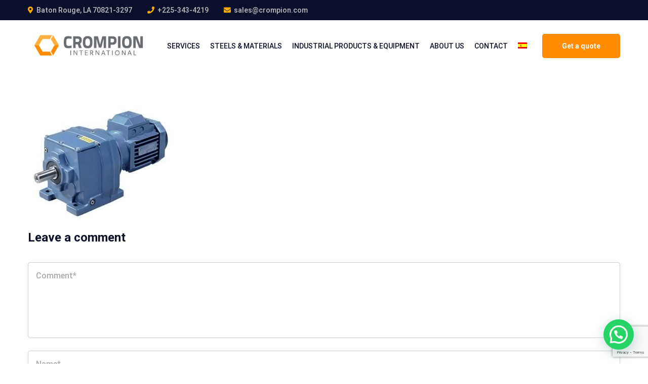

--- FILE ---
content_type: text/html; charset=UTF-8
request_url: https://crompion.com/crompion-international-products/helical_inline/
body_size: 17011
content:
<!doctype html>
<html lang="en-US">
<head>
	<meta charset="UTF-8">
	<meta name="viewport" content="width=device-width, initial-scale=1">
	<link rel="profile" href="https://gmpg.org/xfn/11">

	<meta name='robots' content='index, follow, max-image-preview:large, max-snippet:-1, max-video-preview:-1' />
<link rel="alternate" hreflang="en" href="https://crompion.com/crompion-international-products/helical_inline/" />
<link rel="alternate" hreflang="es" href="https://crompion.com/es/productos-de-crompion-international/helical_inline-2/" />

	<!-- This site is optimized with the Yoast SEO Premium plugin v18.9 (Yoast SEO v19.3) - https://yoast.com/wordpress/plugins/seo/ -->
	<title>HELICAL_INLINE - Crompion</title>
	<link rel="canonical" href="https://crompion.com/wp-content/uploads/2020/09/HELICAL_INLINE.jpg" />
	<meta property="og:locale" content="en_US" />
	<meta property="og:type" content="article" />
	<meta property="og:title" content="HELICAL_INLINE - Crompion" />
	<meta property="og:url" content="https://crompion.com/wp-content/uploads/2020/09/HELICAL_INLINE.jpg" />
	<meta property="og:site_name" content="Crompion" />
	<meta property="og:image" content="https://crompion.com/wp-content/uploads/2020/09/HELICAL_INLINE.jpg" />
	<meta property="og:image:width" content="289" />
	<meta property="og:image:height" content="226" />
	<meta property="og:image:type" content="image/jpeg" />
	<meta name="twitter:card" content="summary_large_image" />
	<script type="application/ld+json" class="yoast-schema-graph">{"@context":"https://schema.org","@graph":[{"@type":"Organization","@id":"https://crompion.com/#organization","name":"Crompion International","url":"https://crompion.com/","sameAs":["https://www.linkedin.com/company/crompioninternational"],"logo":{"@type":"ImageObject","inLanguage":"en-US","@id":"https://crompion.com/#/schema/logo/image/","url":"https://crompion.com/wp-content/uploads/2020/04/crompionLogo.png","contentUrl":"https://crompion.com/wp-content/uploads/2020/04/crompionLogo.png","width":311,"height":88,"caption":"Crompion International"},"image":{"@id":"https://crompion.com/#/schema/logo/image/"}},{"@type":"WebSite","@id":"https://crompion.com/#website","url":"https://crompion.com/","name":"Crompion","description":"","publisher":{"@id":"https://crompion.com/#organization"},"potentialAction":[{"@type":"SearchAction","target":{"@type":"EntryPoint","urlTemplate":"https://crompion.com/?s={search_term_string}"},"query-input":"required name=search_term_string"}],"inLanguage":"en-US"},{"@type":"WebPage","@id":"https://crompion.com/wp-content/uploads/2020/09/HELICAL_INLINE.jpg","url":"https://crompion.com/wp-content/uploads/2020/09/HELICAL_INLINE.jpg","name":"HELICAL_INLINE - Crompion","isPartOf":{"@id":"https://crompion.com/#website"},"datePublished":"2020-09-23T20:02:24+00:00","dateModified":"2020-09-23T20:02:24+00:00","breadcrumb":{"@id":"https://crompion.com/wp-content/uploads/2020/09/HELICAL_INLINE.jpg#breadcrumb"},"inLanguage":"en-US","potentialAction":[{"@type":"ReadAction","target":["https://crompion.com/wp-content/uploads/2020/09/HELICAL_INLINE.jpg"]}]},{"@type":"BreadcrumbList","@id":"https://crompion.com/wp-content/uploads/2020/09/HELICAL_INLINE.jpg#breadcrumb","itemListElement":[{"@type":"ListItem","position":1,"name":"Home","item":"https://crompion.com/"},{"@type":"ListItem","position":2,"name":"Crompion International Products","item":"https://crompion.com/crompion-international-products/"},{"@type":"ListItem","position":3,"name":"HELICAL_INLINE"}]}]}</script>
	<!-- / Yoast SEO Premium plugin. -->


<link rel='dns-prefetch' href='//www.google.com' />
<link rel='dns-prefetch' href='//fonts.googleapis.com' />
<link rel='dns-prefetch' href='//use.fontawesome.com' />
<link rel='dns-prefetch' href='//s.w.org' />
<link href='https://fonts.gstatic.com' crossorigin rel='preconnect' />
<link rel="alternate" type="application/rss+xml" title="Crompion &raquo; Feed" href="https://crompion.com/feed/" />
<link rel="alternate" type="application/rss+xml" title="Crompion &raquo; Comments Feed" href="https://crompion.com/comments/feed/" />
<link rel="alternate" type="application/rss+xml" title="Crompion &raquo; HELICAL_INLINE Comments Feed" href="https://crompion.com/crompion-international-products/helical_inline/feed/" />
<script type="text/javascript">
window._wpemojiSettings = {"baseUrl":"https:\/\/s.w.org\/images\/core\/emoji\/14.0.0\/72x72\/","ext":".png","svgUrl":"https:\/\/s.w.org\/images\/core\/emoji\/14.0.0\/svg\/","svgExt":".svg","source":{"concatemoji":"https:\/\/crompion.com\/wp-includes\/js\/wp-emoji-release.min.js?ver=6.0.11"}};
/*! This file is auto-generated */
!function(e,a,t){var n,r,o,i=a.createElement("canvas"),p=i.getContext&&i.getContext("2d");function s(e,t){var a=String.fromCharCode,e=(p.clearRect(0,0,i.width,i.height),p.fillText(a.apply(this,e),0,0),i.toDataURL());return p.clearRect(0,0,i.width,i.height),p.fillText(a.apply(this,t),0,0),e===i.toDataURL()}function c(e){var t=a.createElement("script");t.src=e,t.defer=t.type="text/javascript",a.getElementsByTagName("head")[0].appendChild(t)}for(o=Array("flag","emoji"),t.supports={everything:!0,everythingExceptFlag:!0},r=0;r<o.length;r++)t.supports[o[r]]=function(e){if(!p||!p.fillText)return!1;switch(p.textBaseline="top",p.font="600 32px Arial",e){case"flag":return s([127987,65039,8205,9895,65039],[127987,65039,8203,9895,65039])?!1:!s([55356,56826,55356,56819],[55356,56826,8203,55356,56819])&&!s([55356,57332,56128,56423,56128,56418,56128,56421,56128,56430,56128,56423,56128,56447],[55356,57332,8203,56128,56423,8203,56128,56418,8203,56128,56421,8203,56128,56430,8203,56128,56423,8203,56128,56447]);case"emoji":return!s([129777,127995,8205,129778,127999],[129777,127995,8203,129778,127999])}return!1}(o[r]),t.supports.everything=t.supports.everything&&t.supports[o[r]],"flag"!==o[r]&&(t.supports.everythingExceptFlag=t.supports.everythingExceptFlag&&t.supports[o[r]]);t.supports.everythingExceptFlag=t.supports.everythingExceptFlag&&!t.supports.flag,t.DOMReady=!1,t.readyCallback=function(){t.DOMReady=!0},t.supports.everything||(n=function(){t.readyCallback()},a.addEventListener?(a.addEventListener("DOMContentLoaded",n,!1),e.addEventListener("load",n,!1)):(e.attachEvent("onload",n),a.attachEvent("onreadystatechange",function(){"complete"===a.readyState&&t.readyCallback()})),(e=t.source||{}).concatemoji?c(e.concatemoji):e.wpemoji&&e.twemoji&&(c(e.twemoji),c(e.wpemoji)))}(window,document,window._wpemojiSettings);
</script>
<style type="text/css">
img.wp-smiley,
img.emoji {
	display: inline !important;
	border: none !important;
	box-shadow: none !important;
	height: 1em !important;
	width: 1em !important;
	margin: 0 0.07em !important;
	vertical-align: -0.1em !important;
	background: none !important;
	padding: 0 !important;
}
</style>
	<link rel='stylesheet' id='wp-block-library-css'  href='https://crompion.com/wp-includes/css/dist/block-library/style.min.css?ver=6.0.11' type='text/css' media='all' />
<style id='wp-block-library-theme-inline-css' type='text/css'>
.wp-block-audio figcaption{color:#555;font-size:13px;text-align:center}.is-dark-theme .wp-block-audio figcaption{color:hsla(0,0%,100%,.65)}.wp-block-code{border:1px solid #ccc;border-radius:4px;font-family:Menlo,Consolas,monaco,monospace;padding:.8em 1em}.wp-block-embed figcaption{color:#555;font-size:13px;text-align:center}.is-dark-theme .wp-block-embed figcaption{color:hsla(0,0%,100%,.65)}.blocks-gallery-caption{color:#555;font-size:13px;text-align:center}.is-dark-theme .blocks-gallery-caption{color:hsla(0,0%,100%,.65)}.wp-block-image figcaption{color:#555;font-size:13px;text-align:center}.is-dark-theme .wp-block-image figcaption{color:hsla(0,0%,100%,.65)}.wp-block-pullquote{border-top:4px solid;border-bottom:4px solid;margin-bottom:1.75em;color:currentColor}.wp-block-pullquote__citation,.wp-block-pullquote cite,.wp-block-pullquote footer{color:currentColor;text-transform:uppercase;font-size:.8125em;font-style:normal}.wp-block-quote{border-left:.25em solid;margin:0 0 1.75em;padding-left:1em}.wp-block-quote cite,.wp-block-quote footer{color:currentColor;font-size:.8125em;position:relative;font-style:normal}.wp-block-quote.has-text-align-right{border-left:none;border-right:.25em solid;padding-left:0;padding-right:1em}.wp-block-quote.has-text-align-center{border:none;padding-left:0}.wp-block-quote.is-large,.wp-block-quote.is-style-large,.wp-block-quote.is-style-plain{border:none}.wp-block-search .wp-block-search__label{font-weight:700}:where(.wp-block-group.has-background){padding:1.25em 2.375em}.wp-block-separator.has-css-opacity{opacity:.4}.wp-block-separator{border:none;border-bottom:2px solid;margin-left:auto;margin-right:auto}.wp-block-separator.has-alpha-channel-opacity{opacity:1}.wp-block-separator:not(.is-style-wide):not(.is-style-dots){width:100px}.wp-block-separator.has-background:not(.is-style-dots){border-bottom:none;height:1px}.wp-block-separator.has-background:not(.is-style-wide):not(.is-style-dots){height:2px}.wp-block-table thead{border-bottom:3px solid}.wp-block-table tfoot{border-top:3px solid}.wp-block-table td,.wp-block-table th{padding:.5em;border:1px solid;word-break:normal}.wp-block-table figcaption{color:#555;font-size:13px;text-align:center}.is-dark-theme .wp-block-table figcaption{color:hsla(0,0%,100%,.65)}.wp-block-video figcaption{color:#555;font-size:13px;text-align:center}.is-dark-theme .wp-block-video figcaption{color:hsla(0,0%,100%,.65)}.wp-block-template-part.has-background{padding:1.25em 2.375em;margin-top:0;margin-bottom:0}
</style>
<style id='joinchat-button-style-inline-css' type='text/css'>
.wp-block-joinchat-button{border:none!important;text-align:center}.wp-block-joinchat-button figure{display:table;margin:0 auto;padding:0}.wp-block-joinchat-button figcaption{font:normal normal 400 .6em/2em var(--wp--preset--font-family--system-font,sans-serif);margin:0;padding:0}.wp-block-joinchat-button .joinchat-button__qr{background-color:#fff;border:6px solid #25d366;border-radius:30px;box-sizing:content-box;display:block;height:200px;margin:auto;overflow:hidden;padding:10px;width:200px}.wp-block-joinchat-button .joinchat-button__qr canvas,.wp-block-joinchat-button .joinchat-button__qr img{display:block;margin:auto}.wp-block-joinchat-button .joinchat-button__link{align-items:center;background-color:#25d366;border:6px solid #25d366;border-radius:30px;display:inline-flex;flex-flow:row nowrap;justify-content:center;line-height:1.25em;margin:0 auto;text-decoration:none}.wp-block-joinchat-button .joinchat-button__link:before{background:transparent var(--joinchat-ico) no-repeat center;background-size:100%;content:"";display:block;height:1.5em;margin:-.75em .75em -.75em 0;width:1.5em}.wp-block-joinchat-button figure+.joinchat-button__link{margin-top:10px}@media (orientation:landscape)and (min-height:481px),(orientation:portrait)and (min-width:481px){.wp-block-joinchat-button.joinchat-button--qr-only figure+.joinchat-button__link{display:none}}@media (max-width:480px),(orientation:landscape)and (max-height:480px){.wp-block-joinchat-button figure{display:none}}

</style>
<style id='global-styles-inline-css' type='text/css'>
body{--wp--preset--color--black: #000000;--wp--preset--color--cyan-bluish-gray: #abb8c3;--wp--preset--color--white: #ffffff;--wp--preset--color--pale-pink: #f78da7;--wp--preset--color--vivid-red: #cf2e2e;--wp--preset--color--luminous-vivid-orange: #ff6900;--wp--preset--color--luminous-vivid-amber: #fcb900;--wp--preset--color--light-green-cyan: #7bdcb5;--wp--preset--color--vivid-green-cyan: #00d084;--wp--preset--color--pale-cyan-blue: #8ed1fc;--wp--preset--color--vivid-cyan-blue: #0693e3;--wp--preset--color--vivid-purple: #9b51e0;--wp--preset--gradient--vivid-cyan-blue-to-vivid-purple: linear-gradient(135deg,rgba(6,147,227,1) 0%,rgb(155,81,224) 100%);--wp--preset--gradient--light-green-cyan-to-vivid-green-cyan: linear-gradient(135deg,rgb(122,220,180) 0%,rgb(0,208,130) 100%);--wp--preset--gradient--luminous-vivid-amber-to-luminous-vivid-orange: linear-gradient(135deg,rgba(252,185,0,1) 0%,rgba(255,105,0,1) 100%);--wp--preset--gradient--luminous-vivid-orange-to-vivid-red: linear-gradient(135deg,rgba(255,105,0,1) 0%,rgb(207,46,46) 100%);--wp--preset--gradient--very-light-gray-to-cyan-bluish-gray: linear-gradient(135deg,rgb(238,238,238) 0%,rgb(169,184,195) 100%);--wp--preset--gradient--cool-to-warm-spectrum: linear-gradient(135deg,rgb(74,234,220) 0%,rgb(151,120,209) 20%,rgb(207,42,186) 40%,rgb(238,44,130) 60%,rgb(251,105,98) 80%,rgb(254,248,76) 100%);--wp--preset--gradient--blush-light-purple: linear-gradient(135deg,rgb(255,206,236) 0%,rgb(152,150,240) 100%);--wp--preset--gradient--blush-bordeaux: linear-gradient(135deg,rgb(254,205,165) 0%,rgb(254,45,45) 50%,rgb(107,0,62) 100%);--wp--preset--gradient--luminous-dusk: linear-gradient(135deg,rgb(255,203,112) 0%,rgb(199,81,192) 50%,rgb(65,88,208) 100%);--wp--preset--gradient--pale-ocean: linear-gradient(135deg,rgb(255,245,203) 0%,rgb(182,227,212) 50%,rgb(51,167,181) 100%);--wp--preset--gradient--electric-grass: linear-gradient(135deg,rgb(202,248,128) 0%,rgb(113,206,126) 100%);--wp--preset--gradient--midnight: linear-gradient(135deg,rgb(2,3,129) 0%,rgb(40,116,252) 100%);--wp--preset--duotone--dark-grayscale: url('#wp-duotone-dark-grayscale');--wp--preset--duotone--grayscale: url('#wp-duotone-grayscale');--wp--preset--duotone--purple-yellow: url('#wp-duotone-purple-yellow');--wp--preset--duotone--blue-red: url('#wp-duotone-blue-red');--wp--preset--duotone--midnight: url('#wp-duotone-midnight');--wp--preset--duotone--magenta-yellow: url('#wp-duotone-magenta-yellow');--wp--preset--duotone--purple-green: url('#wp-duotone-purple-green');--wp--preset--duotone--blue-orange: url('#wp-duotone-blue-orange');--wp--preset--font-size--small: 13px;--wp--preset--font-size--medium: 20px;--wp--preset--font-size--large: 36px;--wp--preset--font-size--x-large: 42px;}.has-black-color{color: var(--wp--preset--color--black) !important;}.has-cyan-bluish-gray-color{color: var(--wp--preset--color--cyan-bluish-gray) !important;}.has-white-color{color: var(--wp--preset--color--white) !important;}.has-pale-pink-color{color: var(--wp--preset--color--pale-pink) !important;}.has-vivid-red-color{color: var(--wp--preset--color--vivid-red) !important;}.has-luminous-vivid-orange-color{color: var(--wp--preset--color--luminous-vivid-orange) !important;}.has-luminous-vivid-amber-color{color: var(--wp--preset--color--luminous-vivid-amber) !important;}.has-light-green-cyan-color{color: var(--wp--preset--color--light-green-cyan) !important;}.has-vivid-green-cyan-color{color: var(--wp--preset--color--vivid-green-cyan) !important;}.has-pale-cyan-blue-color{color: var(--wp--preset--color--pale-cyan-blue) !important;}.has-vivid-cyan-blue-color{color: var(--wp--preset--color--vivid-cyan-blue) !important;}.has-vivid-purple-color{color: var(--wp--preset--color--vivid-purple) !important;}.has-black-background-color{background-color: var(--wp--preset--color--black) !important;}.has-cyan-bluish-gray-background-color{background-color: var(--wp--preset--color--cyan-bluish-gray) !important;}.has-white-background-color{background-color: var(--wp--preset--color--white) !important;}.has-pale-pink-background-color{background-color: var(--wp--preset--color--pale-pink) !important;}.has-vivid-red-background-color{background-color: var(--wp--preset--color--vivid-red) !important;}.has-luminous-vivid-orange-background-color{background-color: var(--wp--preset--color--luminous-vivid-orange) !important;}.has-luminous-vivid-amber-background-color{background-color: var(--wp--preset--color--luminous-vivid-amber) !important;}.has-light-green-cyan-background-color{background-color: var(--wp--preset--color--light-green-cyan) !important;}.has-vivid-green-cyan-background-color{background-color: var(--wp--preset--color--vivid-green-cyan) !important;}.has-pale-cyan-blue-background-color{background-color: var(--wp--preset--color--pale-cyan-blue) !important;}.has-vivid-cyan-blue-background-color{background-color: var(--wp--preset--color--vivid-cyan-blue) !important;}.has-vivid-purple-background-color{background-color: var(--wp--preset--color--vivid-purple) !important;}.has-black-border-color{border-color: var(--wp--preset--color--black) !important;}.has-cyan-bluish-gray-border-color{border-color: var(--wp--preset--color--cyan-bluish-gray) !important;}.has-white-border-color{border-color: var(--wp--preset--color--white) !important;}.has-pale-pink-border-color{border-color: var(--wp--preset--color--pale-pink) !important;}.has-vivid-red-border-color{border-color: var(--wp--preset--color--vivid-red) !important;}.has-luminous-vivid-orange-border-color{border-color: var(--wp--preset--color--luminous-vivid-orange) !important;}.has-luminous-vivid-amber-border-color{border-color: var(--wp--preset--color--luminous-vivid-amber) !important;}.has-light-green-cyan-border-color{border-color: var(--wp--preset--color--light-green-cyan) !important;}.has-vivid-green-cyan-border-color{border-color: var(--wp--preset--color--vivid-green-cyan) !important;}.has-pale-cyan-blue-border-color{border-color: var(--wp--preset--color--pale-cyan-blue) !important;}.has-vivid-cyan-blue-border-color{border-color: var(--wp--preset--color--vivid-cyan-blue) !important;}.has-vivid-purple-border-color{border-color: var(--wp--preset--color--vivid-purple) !important;}.has-vivid-cyan-blue-to-vivid-purple-gradient-background{background: var(--wp--preset--gradient--vivid-cyan-blue-to-vivid-purple) !important;}.has-light-green-cyan-to-vivid-green-cyan-gradient-background{background: var(--wp--preset--gradient--light-green-cyan-to-vivid-green-cyan) !important;}.has-luminous-vivid-amber-to-luminous-vivid-orange-gradient-background{background: var(--wp--preset--gradient--luminous-vivid-amber-to-luminous-vivid-orange) !important;}.has-luminous-vivid-orange-to-vivid-red-gradient-background{background: var(--wp--preset--gradient--luminous-vivid-orange-to-vivid-red) !important;}.has-very-light-gray-to-cyan-bluish-gray-gradient-background{background: var(--wp--preset--gradient--very-light-gray-to-cyan-bluish-gray) !important;}.has-cool-to-warm-spectrum-gradient-background{background: var(--wp--preset--gradient--cool-to-warm-spectrum) !important;}.has-blush-light-purple-gradient-background{background: var(--wp--preset--gradient--blush-light-purple) !important;}.has-blush-bordeaux-gradient-background{background: var(--wp--preset--gradient--blush-bordeaux) !important;}.has-luminous-dusk-gradient-background{background: var(--wp--preset--gradient--luminous-dusk) !important;}.has-pale-ocean-gradient-background{background: var(--wp--preset--gradient--pale-ocean) !important;}.has-electric-grass-gradient-background{background: var(--wp--preset--gradient--electric-grass) !important;}.has-midnight-gradient-background{background: var(--wp--preset--gradient--midnight) !important;}.has-small-font-size{font-size: var(--wp--preset--font-size--small) !important;}.has-medium-font-size{font-size: var(--wp--preset--font-size--medium) !important;}.has-large-font-size{font-size: var(--wp--preset--font-size--large) !important;}.has-x-large-font-size{font-size: var(--wp--preset--font-size--x-large) !important;}
</style>
<link rel='stylesheet' id='contact-form-7-css'  href='https://crompion.com/wp-content/plugins/contact-form-7/includes/css/styles.css?ver=5.4.2' type='text/css' media='all' />
<link rel='stylesheet' id='rs-plugin-settings-css'  href='https://crompion.com/wp-content/plugins/revslider/public/assets/css/rs6.css?ver=6.2.2' type='text/css' media='all' />
<style id='rs-plugin-settings-inline-css' type='text/css'>
#rs-demo-id {}
</style>
<link rel='stylesheet' id='wpml-legacy-horizontal-list-0-css'  href='//crompion.com/wp-content/plugins/sitepress-multilingual-cms/templates/language-switchers/legacy-list-horizontal/style.css?ver=1' type='text/css' media='all' />
<link rel='stylesheet' id='wpml-menu-item-0-css'  href='//crompion.com/wp-content/plugins/sitepress-multilingual-cms/templates/language-switchers/menu-item/style.css?ver=1' type='text/css' media='all' />
<link rel='stylesheet' id='industro-fonts-css'  href='https://fonts.googleapis.com/css?family=Roboto%3A100%2C100i%2C300%2C300i%2C400%2C400i%2C500%2C500i%2C700%2C700i%2C900%2C900i&#038;subset=latin%2Clatin-ext' type='text/css' media='all' />
<link rel='stylesheet' id='bootstrap-css'  href='https://crompion.com/wp-content/themes/industro/css/bootstrap.css?ver=3.3.7' type='text/css' media='all' />
<link rel='stylesheet' id='vc_font_awesome_5_shims-css'  href='https://crompion.com/wp-content/plugins/js_composer/assets/lib/bower/font-awesome/css/v4-shims.min.css?ver=6.1' type='text/css' media='all' />
<link rel='stylesheet' id='vc_font_awesome_5-css'  href='https://crompion.com/wp-content/plugins/js_composer/assets/lib/bower/font-awesome/css/all.min.css?ver=6.1' type='text/css' media='all' />
<link rel='stylesheet' id='flaticon-font-css'  href='https://crompion.com/wp-content/themes/industro/css/flaticon.css?ver=6.0.11' type='text/css' media='all' />
<link rel='stylesheet' id='slick-slider-css'  href='https://crompion.com/wp-content/themes/industro/css/slick.css?ver=6.0.11' type='text/css' media='all' />
<link rel='stylesheet' id='slick-theme-css'  href='https://crompion.com/wp-content/themes/industro/css/slick-theme.css?ver=6.0.11' type='text/css' media='all' />
<link rel='stylesheet' id='industro-woo-css'  href='https://crompion.com/wp-content/themes/industro/css/woocommerce.css?ver=6.0.11' type='text/css' media='all' />
<link rel='stylesheet' id='industro-style-css'  href='https://crompion.com/wp-content/themes/industro/style.css?ver=6.0.11' type='text/css' media='all' />
<link rel='stylesheet' id='joinchat-css'  href='https://crompion.com/wp-content/plugins/creame-whatsapp-me/public/css/joinchat.min.css?ver=5.1.8' type='text/css' media='all' />
<link rel='stylesheet' id='font-awesome-official-css'  href='https://use.fontawesome.com/releases/v5.13.0/css/all.css' type='text/css' media='all' integrity="sha384-Bfad6CLCknfcloXFOyFnlgtENryhrpZCe29RTifKEixXQZ38WheV+i/6YWSzkz3V" crossorigin="anonymous" />
<link rel='stylesheet' id='font-awesome-official-v4shim-css'  href='https://use.fontawesome.com/releases/v5.13.0/css/v4-shims.css' type='text/css' media='all' integrity="sha384-/7iOrVBege33/9vHFYEtviVcxjUsNCqyeMnlW/Ms+PH8uRdFkKFmqf9CbVAN0Qef" crossorigin="anonymous" />
<style id='font-awesome-official-v4shim-inline-css' type='text/css'>
@font-face {
font-family: "FontAwesome";
src: url("https://use.fontawesome.com/releases/v5.13.0/webfonts/fa-brands-400.eot"),
		url("https://use.fontawesome.com/releases/v5.13.0/webfonts/fa-brands-400.eot?#iefix") format("embedded-opentype"),
		url("https://use.fontawesome.com/releases/v5.13.0/webfonts/fa-brands-400.woff2") format("woff2"),
		url("https://use.fontawesome.com/releases/v5.13.0/webfonts/fa-brands-400.woff") format("woff"),
		url("https://use.fontawesome.com/releases/v5.13.0/webfonts/fa-brands-400.ttf") format("truetype"),
		url("https://use.fontawesome.com/releases/v5.13.0/webfonts/fa-brands-400.svg#fontawesome") format("svg");
}

@font-face {
font-family: "FontAwesome";
src: url("https://use.fontawesome.com/releases/v5.13.0/webfonts/fa-solid-900.eot"),
		url("https://use.fontawesome.com/releases/v5.13.0/webfonts/fa-solid-900.eot?#iefix") format("embedded-opentype"),
		url("https://use.fontawesome.com/releases/v5.13.0/webfonts/fa-solid-900.woff2") format("woff2"),
		url("https://use.fontawesome.com/releases/v5.13.0/webfonts/fa-solid-900.woff") format("woff"),
		url("https://use.fontawesome.com/releases/v5.13.0/webfonts/fa-solid-900.ttf") format("truetype"),
		url("https://use.fontawesome.com/releases/v5.13.0/webfonts/fa-solid-900.svg#fontawesome") format("svg");
}

@font-face {
font-family: "FontAwesome";
src: url("https://use.fontawesome.com/releases/v5.13.0/webfonts/fa-regular-400.eot"),
		url("https://use.fontawesome.com/releases/v5.13.0/webfonts/fa-regular-400.eot?#iefix") format("embedded-opentype"),
		url("https://use.fontawesome.com/releases/v5.13.0/webfonts/fa-regular-400.woff2") format("woff2"),
		url("https://use.fontawesome.com/releases/v5.13.0/webfonts/fa-regular-400.woff") format("woff"),
		url("https://use.fontawesome.com/releases/v5.13.0/webfonts/fa-regular-400.ttf") format("truetype"),
		url("https://use.fontawesome.com/releases/v5.13.0/webfonts/fa-regular-400.svg#fontawesome") format("svg");
unicode-range: U+F004-F005,U+F007,U+F017,U+F022,U+F024,U+F02E,U+F03E,U+F044,U+F057-F059,U+F06E,U+F070,U+F075,U+F07B-F07C,U+F080,U+F086,U+F089,U+F094,U+F09D,U+F0A0,U+F0A4-F0A7,U+F0C5,U+F0C7-F0C8,U+F0E0,U+F0EB,U+F0F3,U+F0F8,U+F0FE,U+F111,U+F118-F11A,U+F11C,U+F133,U+F144,U+F146,U+F14A,U+F14D-F14E,U+F150-F152,U+F15B-F15C,U+F164-F165,U+F185-F186,U+F191-F192,U+F1AD,U+F1C1-F1C9,U+F1CD,U+F1D8,U+F1E3,U+F1EA,U+F1F6,U+F1F9,U+F20A,U+F247-F249,U+F24D,U+F254-F25B,U+F25D,U+F267,U+F271-F274,U+F279,U+F28B,U+F28D,U+F2B5-F2B6,U+F2B9,U+F2BB,U+F2BD,U+F2C1-F2C2,U+F2D0,U+F2D2,U+F2DC,U+F2ED,U+F328,U+F358-F35B,U+F3A5,U+F3D1,U+F410,U+F4AD;
}
</style>
<script type='text/javascript' src='https://crompion.com/wp-includes/js/jquery/jquery.min.js?ver=3.6.0' id='jquery-core-js'></script>
<script type='text/javascript' src='https://crompion.com/wp-includes/js/jquery/jquery-migrate.min.js?ver=3.3.2' id='jquery-migrate-js'></script>
<script type='text/javascript' src='https://crompion.com/wp-content/plugins/revslider/public/assets/js/rbtools.min.js?ver=6.0' id='tp-tools-js'></script>
<script type='text/javascript' src='https://crompion.com/wp-content/plugins/revslider/public/assets/js/rs6.min.js?ver=6.2.2' id='revmin-js'></script>
<link rel="https://api.w.org/" href="https://crompion.com/wp-json/" /><link rel="alternate" type="application/json" href="https://crompion.com/wp-json/wp/v2/media/2045" /><link rel="EditURI" type="application/rsd+xml" title="RSD" href="https://crompion.com/xmlrpc.php?rsd" />
<link rel="wlwmanifest" type="application/wlwmanifest+xml" href="https://crompion.com/wp-includes/wlwmanifest.xml" /> 
<meta name="generator" content="WordPress 6.0.11" />
<link rel='shortlink' href='https://crompion.com/?p=2045' />
<link rel="alternate" type="application/json+oembed" href="https://crompion.com/wp-json/oembed/1.0/embed?url=https%3A%2F%2Fcrompion.com%2Fcrompion-international-products%2Fhelical_inline%2F" />
<link rel="alternate" type="text/xml+oembed" href="https://crompion.com/wp-json/oembed/1.0/embed?url=https%3A%2F%2Fcrompion.com%2Fcrompion-international-products%2Fhelical_inline%2F&#038;format=xml" />
<meta name="generator" content="WPML ver:4.4.8 stt:1,2;" />
<!-- Global site tag (gtag.js) - Google Analytics -->
<script async src="https://www.googletagmanager.com/gtag/js?id=UA-178751600-1"></script>
<script>
  window.dataLayer = window.dataLayer || [];
  function gtag(){dataLayer.push(arguments);}
  gtag('js', new Date());

  gtag('config', 'UA-178751600-1');
</script>

<!-- Global site tag (gtag.js) - Google Analytics -->
<script async src="https://www.googletagmanager.com/gtag/js?id=G-9GTGXV6H2N"></script>
<script>
  window.dataLayer = window.dataLayer || [];
  function gtag(){dataLayer.push(arguments);}
  gtag('js', new Date());

  gtag('config', 'G-9GTGXV6H2N');
</script><style type="text/css">    h1{font-family:Roboto, Arial, sans-serif}h1.vc_custom_heading{font-weight:600}    h2{font-family:Roboto, Arial, sans-serif}h2.vc_custom_heading{font-weight:600}    h3{font-family:Roboto, Arial, sans-serif}h3.vc_custom_heading{font-weight:600}    h4{font-family:Roboto, Arial, sans-serif}h4.vc_custom_heading{font-weight:600}    h5{font-family:Roboto, Arial, sans-serif}h5.vc_custom_heading{font-weight:600}    h6{font-family:Roboto, Arial, sans-serif}h6.vc_custom_heading{font-weight:600}</style><style type="text/css">
            /****Main Color****/

        /*Background Color*/
			blockquote:before,
			.bg-primary,
			.btn,
			.btn.btn-dark:hover, .btn.btn-dark:focus,
			.btn.btn-border:hover, .btn.btn-border:focus,
			.btn.btn-border.btn-dark:hover, .btn.btn-border.btn-dark:focus,
			.widget .tagcloud a:hover,
			.widget.widget_nav_menu li.current-menu-item > a, .widget.widget_nav_menu li > a:hover,
			.page-pagination a.current, .page-pagination a:hover, .page-pagination span.current, .page-pagination span:hover,
			.entry-footer .tags-links a:hover,
			.entry-footer .post-sharing a,
			.error-404 form .search-submit,
			.process .steps:hover .p-icon, .process .steps.active .p-icon,
			.process .steps:after,
			.slick-slider .slider-nav:not(.slick-disabled):hover,
			.rev_slider .tparrows:hover,
			.woocommerce a.button,.woocommerce a.added_to_cart,.woocommerce button.button,.woocommerce #respond input#submit,
            .woocommerce span.onsale,
            .woocommerce nav.woocommerce-pagination ul li span.current,.woocommerce nav.woocommerce-pagination ul li span:hover,
            .woocommerce nav.woocommerce-pagination ul li a:hover,
            .single-product div.product .button.alt,
            .woocommerce .wc-proceed-to-checkout .button.alt,
            .woocommerce .woocommerce-checkout-payment .button.alt{ background-color: #ff8b00; }

			/*Border Color*/
			.btn.btn-border:hover, .btn.btn-border:focus, 
			.btn.btn-border.btn-dark:hover, .btn.btn-border.btn-dark:focus, 
			.widget .tagcloud a:hover, 
			.entry-footer .tags-links a:hover, 
			.process .steps .p-icon{ border-color: #ff8b00; }
			.main-navigation ul ul{ border-top-color: #ff8b00; }

			/*Color*/
			.text-primary, 
			.btn.btn-border, 
			.btn.btn-border:visited,
			a:hover, a:focus, a:active, 
			.site-header .social-list li a:hover, 
			.social-list li a:hover, 
			.main-navigation a:hover, .main-navigation a.focus, 
			.top-header .info-list li i, 
			.breadcrumb a:hover, 
			.widget ul li a:hover, 
			.comment-respond .logged-in-as a:hover, 
			.comment-respond .comment-reply-title a:hover, 
			.error-404 h1, 
			.contact-info i, 
			.contact-info a:hover, 
			.icon-box i, 
			.process .steps .p-icon, 
			.projects.style-2 .inner .p-info a:hover,
			.cat-filter a.selected, 
			.features-box:hover .content-box a, .features-box.active .content-box a, 
			.footer-nav ul li a:hover,
			.woocommerce ul.products li.product .woocommerce-loop-product__title:hover, 
            .woocommerce .star-rating:before, 
            .woocommerce .star-rating span:before{ color: #ff8b00; }

		/****Second Color****/

			/*Background Color*/
			.bg-second,
			.btn:hover, .btn:focus,
			.btn.btn-light:hover, .btn.btn-light:focus,
			.btn-dark,
			.error-404 form .search-submit:hover,
			.mc4wp-form button,
			.woocommerce a.button:hover, .woocommerce a.button:focus,.woocommerce a.added_to_cart:hover,.woocommerce a.added_to_cart:focus,
			.woocommerce button.button:hover,.woocommerce button.button:focus,.woocommerce #respond input#submit:hover,.woocommerce #respond input#submit:focus,
            .woocommerce a.button.added,.woocommerce a.added_to_cart.added,.woocommerce button.button.added,.woocommerce #respond input#submit.added,
            .single-product div.product .button.alt:hover,
            .woocommerce .wc-proceed-to-checkout .button.alt:hover,.woocommerce .woocommerce-checkout-payment .button.alt:hover,
            .widget_price_filter .ui-slider .ui-slider-handle,
            .widget_price_filter .ui-slider .ui-slider-range{ background-color: #0a0f2b; }

			/*Color*/ 
			h1, h2, h3, h4, h5, h6, 
			.text-second, 
			.btn.btn-light, 
			.btn.btn-light:visited, 
			.btn-border.btn-light:hover, .btn-border.btn-light:focus, 
			.btn.btn-border.btn-dark, 
			a, 
			a:visited,
			.top-header .info-list li span, 
			.header-layout-2 .social-list li a, 
			.entry-footer .post-sharing, 
			.comment-list li .comment-edit-link:hover,.comment-list li .comment-reply-link:hover, 
			.comment-respond .comment-reply-title, 
			.wpb-js-composer div.vc_tta-color-grey.vc_tta-style-classic .vc_tta-panel .vc_tta-panel-title a, 
			.slick-slider .slider-nav, 
			.signature strong, 
			.half-right-box ul,
			.site-footer .textwidget,
			.mc4wp-form p,
			.footer-contact-info .footer-info-box,
			.single-product div.product p.price, 
            p.stars:hover a:before, 
            p.stars.selected a.active:before, 
            p.stars.selected a:not(.active):before{ color: #0a0f2b; }

			</style><style type="text/css">.recentcomments a{display:inline !important;padding:0 !important;margin:0 !important;}</style><meta name="generator" content="Powered by WPBakery Page Builder - drag and drop page builder for WordPress."/>
<meta name="generator" content="Powered by Slider Revolution 6.2.2 - responsive, Mobile-Friendly Slider Plugin for WordPress with comfortable drag and drop interface." />
<link rel="icon" href="https://crompion.com/wp-content/uploads/2020/04/cropped-icoCrompion-32x32.png" sizes="32x32" />
<link rel="icon" href="https://crompion.com/wp-content/uploads/2020/04/cropped-icoCrompion-192x192.png" sizes="192x192" />
<link rel="apple-touch-icon" href="https://crompion.com/wp-content/uploads/2020/04/cropped-icoCrompion-180x180.png" />
<meta name="msapplication-TileImage" content="https://crompion.com/wp-content/uploads/2020/04/cropped-icoCrompion-270x270.png" />
<script type="text/javascript">function setREVStartSize(e){			
			try {								
				var pw = document.getElementById(e.c).parentNode.offsetWidth,
					newh;
				pw = pw===0 || isNaN(pw) ? window.innerWidth : pw;
				e.tabw = e.tabw===undefined ? 0 : parseInt(e.tabw);
				e.thumbw = e.thumbw===undefined ? 0 : parseInt(e.thumbw);
				e.tabh = e.tabh===undefined ? 0 : parseInt(e.tabh);
				e.thumbh = e.thumbh===undefined ? 0 : parseInt(e.thumbh);
				e.tabhide = e.tabhide===undefined ? 0 : parseInt(e.tabhide);
				e.thumbhide = e.thumbhide===undefined ? 0 : parseInt(e.thumbhide);
				e.mh = e.mh===undefined || e.mh=="" || e.mh==="auto" ? 0 : parseInt(e.mh,0);		
				if(e.layout==="fullscreen" || e.l==="fullscreen") 						
					newh = Math.max(e.mh,window.innerHeight);				
				else{					
					e.gw = Array.isArray(e.gw) ? e.gw : [e.gw];
					for (var i in e.rl) if (e.gw[i]===undefined || e.gw[i]===0) e.gw[i] = e.gw[i-1];					
					e.gh = e.el===undefined || e.el==="" || (Array.isArray(e.el) && e.el.length==0)? e.gh : e.el;
					e.gh = Array.isArray(e.gh) ? e.gh : [e.gh];
					for (var i in e.rl) if (e.gh[i]===undefined || e.gh[i]===0) e.gh[i] = e.gh[i-1];
										
					var nl = new Array(e.rl.length),
						ix = 0,						
						sl;					
					e.tabw = e.tabhide>=pw ? 0 : e.tabw;
					e.thumbw = e.thumbhide>=pw ? 0 : e.thumbw;
					e.tabh = e.tabhide>=pw ? 0 : e.tabh;
					e.thumbh = e.thumbhide>=pw ? 0 : e.thumbh;					
					for (var i in e.rl) nl[i] = e.rl[i]<window.innerWidth ? 0 : e.rl[i];
					sl = nl[0];									
					for (var i in nl) if (sl>nl[i] && nl[i]>0) { sl = nl[i]; ix=i;}															
					var m = pw>(e.gw[ix]+e.tabw+e.thumbw) ? 1 : (pw-(e.tabw+e.thumbw)) / (e.gw[ix]);					

					newh =  (e.type==="carousel" && e.justify==="true" ? e.gh[ix] : (e.gh[ix] * m)) + (e.tabh + e.thumbh);
				}			
				
				if(window.rs_init_css===undefined) window.rs_init_css = document.head.appendChild(document.createElement("style"));					
				document.getElementById(e.c).height = newh;
				window.rs_init_css.innerHTML += "#"+e.c+"_wrapper { height: "+newh+"px }";				
			} catch(e){
				console.log("Failure at Presize of Slider:" + e)
			}					   
		  };</script>
		<style type="text/css" id="wp-custom-css">
			.main-navigation ul ul {
    border-top: 3px solid #FF8400;
    box-shadow: 0 8px 15px rgba(0, 0, 0, 0.1);

    line-height: 5px;

}

.main-navigation li {
    padding: 0 10px 38px;
}

a:hover {
    color: #6A6C71 !important;
}
div.vc_wp_custommenu .widget_nav_menu li a {
	background: #dddddd !important;
    color: #000!important;

}
div.vc_wp_custommenu .widget_nav_menu li a:hover {
    background: #FF8B00 !important;
    color: #fff !important;
}
.fa, .fas {
    font-weight: 900;
    color: #FFAC00;
}
.btn:visited {
    color: #fff !important;
    background-color: #ff8b00 !important;
}
.btn:hover {
	color: #fff !important;
    background-color: #0A0F2B !important;
    
}

.vc_row { display:flex;}
.col { padding:0 15px;height:100px;border:1px solid red}



@media only screen and (max-width: 767px) {
  .vc_row { flex-direction:column-reverse}
	.alignright {
    
    width: 100%;
    padding-bottom: 20px;
}
}
.site-header {
    z-index: 999999999999;
}		</style>
		<style id="kirki-inline-styles">#site-logo a img{width:240px;height:-999999999px;}#site-logo{margin-top:0;margin-bottom:0;margin-left:0;margin-right:0;}.page-header{background-image:url("https://crompion.com/wp-content/uploads/2020/09/headerPage.jpg");min-height:294px;}.page-title{font-size:40px;}#royal_preloader.royal_preloader_logo .royal_preloader_percentage{font-family:Roboto;font-size:13px;font-weight:400;letter-spacing:2px;line-height:40px;text-align:center;text-transform:none;color:#0a0f2b;}/* cyrillic-ext */
@font-face {
  font-family: 'Roboto';
  font-style: normal;
  font-weight: 400;
  font-stretch: normal;
  font-display: swap;
  src: url(https://crompion.com/wp-content/fonts/roboto/font) format('woff');
  unicode-range: U+0460-052F, U+1C80-1C8A, U+20B4, U+2DE0-2DFF, U+A640-A69F, U+FE2E-FE2F;
}
/* cyrillic */
@font-face {
  font-family: 'Roboto';
  font-style: normal;
  font-weight: 400;
  font-stretch: normal;
  font-display: swap;
  src: url(https://crompion.com/wp-content/fonts/roboto/font) format('woff');
  unicode-range: U+0301, U+0400-045F, U+0490-0491, U+04B0-04B1, U+2116;
}
/* greek-ext */
@font-face {
  font-family: 'Roboto';
  font-style: normal;
  font-weight: 400;
  font-stretch: normal;
  font-display: swap;
  src: url(https://crompion.com/wp-content/fonts/roboto/font) format('woff');
  unicode-range: U+1F00-1FFF;
}
/* greek */
@font-face {
  font-family: 'Roboto';
  font-style: normal;
  font-weight: 400;
  font-stretch: normal;
  font-display: swap;
  src: url(https://crompion.com/wp-content/fonts/roboto/font) format('woff');
  unicode-range: U+0370-0377, U+037A-037F, U+0384-038A, U+038C, U+038E-03A1, U+03A3-03FF;
}
/* math */
@font-face {
  font-family: 'Roboto';
  font-style: normal;
  font-weight: 400;
  font-stretch: normal;
  font-display: swap;
  src: url(https://crompion.com/wp-content/fonts/roboto/font) format('woff');
  unicode-range: U+0302-0303, U+0305, U+0307-0308, U+0310, U+0312, U+0315, U+031A, U+0326-0327, U+032C, U+032F-0330, U+0332-0333, U+0338, U+033A, U+0346, U+034D, U+0391-03A1, U+03A3-03A9, U+03B1-03C9, U+03D1, U+03D5-03D6, U+03F0-03F1, U+03F4-03F5, U+2016-2017, U+2034-2038, U+203C, U+2040, U+2043, U+2047, U+2050, U+2057, U+205F, U+2070-2071, U+2074-208E, U+2090-209C, U+20D0-20DC, U+20E1, U+20E5-20EF, U+2100-2112, U+2114-2115, U+2117-2121, U+2123-214F, U+2190, U+2192, U+2194-21AE, U+21B0-21E5, U+21F1-21F2, U+21F4-2211, U+2213-2214, U+2216-22FF, U+2308-230B, U+2310, U+2319, U+231C-2321, U+2336-237A, U+237C, U+2395, U+239B-23B7, U+23D0, U+23DC-23E1, U+2474-2475, U+25AF, U+25B3, U+25B7, U+25BD, U+25C1, U+25CA, U+25CC, U+25FB, U+266D-266F, U+27C0-27FF, U+2900-2AFF, U+2B0E-2B11, U+2B30-2B4C, U+2BFE, U+3030, U+FF5B, U+FF5D, U+1D400-1D7FF, U+1EE00-1EEFF;
}
/* symbols */
@font-face {
  font-family: 'Roboto';
  font-style: normal;
  font-weight: 400;
  font-stretch: normal;
  font-display: swap;
  src: url(https://crompion.com/wp-content/fonts/roboto/font) format('woff');
  unicode-range: U+0001-000C, U+000E-001F, U+007F-009F, U+20DD-20E0, U+20E2-20E4, U+2150-218F, U+2190, U+2192, U+2194-2199, U+21AF, U+21E6-21F0, U+21F3, U+2218-2219, U+2299, U+22C4-22C6, U+2300-243F, U+2440-244A, U+2460-24FF, U+25A0-27BF, U+2800-28FF, U+2921-2922, U+2981, U+29BF, U+29EB, U+2B00-2BFF, U+4DC0-4DFF, U+FFF9-FFFB, U+10140-1018E, U+10190-1019C, U+101A0, U+101D0-101FD, U+102E0-102FB, U+10E60-10E7E, U+1D2C0-1D2D3, U+1D2E0-1D37F, U+1F000-1F0FF, U+1F100-1F1AD, U+1F1E6-1F1FF, U+1F30D-1F30F, U+1F315, U+1F31C, U+1F31E, U+1F320-1F32C, U+1F336, U+1F378, U+1F37D, U+1F382, U+1F393-1F39F, U+1F3A7-1F3A8, U+1F3AC-1F3AF, U+1F3C2, U+1F3C4-1F3C6, U+1F3CA-1F3CE, U+1F3D4-1F3E0, U+1F3ED, U+1F3F1-1F3F3, U+1F3F5-1F3F7, U+1F408, U+1F415, U+1F41F, U+1F426, U+1F43F, U+1F441-1F442, U+1F444, U+1F446-1F449, U+1F44C-1F44E, U+1F453, U+1F46A, U+1F47D, U+1F4A3, U+1F4B0, U+1F4B3, U+1F4B9, U+1F4BB, U+1F4BF, U+1F4C8-1F4CB, U+1F4D6, U+1F4DA, U+1F4DF, U+1F4E3-1F4E6, U+1F4EA-1F4ED, U+1F4F7, U+1F4F9-1F4FB, U+1F4FD-1F4FE, U+1F503, U+1F507-1F50B, U+1F50D, U+1F512-1F513, U+1F53E-1F54A, U+1F54F-1F5FA, U+1F610, U+1F650-1F67F, U+1F687, U+1F68D, U+1F691, U+1F694, U+1F698, U+1F6AD, U+1F6B2, U+1F6B9-1F6BA, U+1F6BC, U+1F6C6-1F6CF, U+1F6D3-1F6D7, U+1F6E0-1F6EA, U+1F6F0-1F6F3, U+1F6F7-1F6FC, U+1F700-1F7FF, U+1F800-1F80B, U+1F810-1F847, U+1F850-1F859, U+1F860-1F887, U+1F890-1F8AD, U+1F8B0-1F8BB, U+1F8C0-1F8C1, U+1F900-1F90B, U+1F93B, U+1F946, U+1F984, U+1F996, U+1F9E9, U+1FA00-1FA6F, U+1FA70-1FA7C, U+1FA80-1FA89, U+1FA8F-1FAC6, U+1FACE-1FADC, U+1FADF-1FAE9, U+1FAF0-1FAF8, U+1FB00-1FBFF;
}
/* vietnamese */
@font-face {
  font-family: 'Roboto';
  font-style: normal;
  font-weight: 400;
  font-stretch: normal;
  font-display: swap;
  src: url(https://crompion.com/wp-content/fonts/roboto/font) format('woff');
  unicode-range: U+0102-0103, U+0110-0111, U+0128-0129, U+0168-0169, U+01A0-01A1, U+01AF-01B0, U+0300-0301, U+0303-0304, U+0308-0309, U+0323, U+0329, U+1EA0-1EF9, U+20AB;
}
/* latin-ext */
@font-face {
  font-family: 'Roboto';
  font-style: normal;
  font-weight: 400;
  font-stretch: normal;
  font-display: swap;
  src: url(https://crompion.com/wp-content/fonts/roboto/font) format('woff');
  unicode-range: U+0100-02BA, U+02BD-02C5, U+02C7-02CC, U+02CE-02D7, U+02DD-02FF, U+0304, U+0308, U+0329, U+1D00-1DBF, U+1E00-1E9F, U+1EF2-1EFF, U+2020, U+20A0-20AB, U+20AD-20C0, U+2113, U+2C60-2C7F, U+A720-A7FF;
}
/* latin */
@font-face {
  font-family: 'Roboto';
  font-style: normal;
  font-weight: 400;
  font-stretch: normal;
  font-display: swap;
  src: url(https://crompion.com/wp-content/fonts/roboto/font) format('woff');
  unicode-range: U+0000-00FF, U+0131, U+0152-0153, U+02BB-02BC, U+02C6, U+02DA, U+02DC, U+0304, U+0308, U+0329, U+2000-206F, U+20AC, U+2122, U+2191, U+2193, U+2212, U+2215, U+FEFF, U+FFFD;
}
/* cyrillic-ext */
@font-face {
  font-family: 'Roboto';
  font-style: normal;
  font-weight: 500;
  font-stretch: normal;
  font-display: swap;
  src: url(https://crompion.com/wp-content/fonts/roboto/font) format('woff');
  unicode-range: U+0460-052F, U+1C80-1C8A, U+20B4, U+2DE0-2DFF, U+A640-A69F, U+FE2E-FE2F;
}
/* cyrillic */
@font-face {
  font-family: 'Roboto';
  font-style: normal;
  font-weight: 500;
  font-stretch: normal;
  font-display: swap;
  src: url(https://crompion.com/wp-content/fonts/roboto/font) format('woff');
  unicode-range: U+0301, U+0400-045F, U+0490-0491, U+04B0-04B1, U+2116;
}
/* greek-ext */
@font-face {
  font-family: 'Roboto';
  font-style: normal;
  font-weight: 500;
  font-stretch: normal;
  font-display: swap;
  src: url(https://crompion.com/wp-content/fonts/roboto/font) format('woff');
  unicode-range: U+1F00-1FFF;
}
/* greek */
@font-face {
  font-family: 'Roboto';
  font-style: normal;
  font-weight: 500;
  font-stretch: normal;
  font-display: swap;
  src: url(https://crompion.com/wp-content/fonts/roboto/font) format('woff');
  unicode-range: U+0370-0377, U+037A-037F, U+0384-038A, U+038C, U+038E-03A1, U+03A3-03FF;
}
/* math */
@font-face {
  font-family: 'Roboto';
  font-style: normal;
  font-weight: 500;
  font-stretch: normal;
  font-display: swap;
  src: url(https://crompion.com/wp-content/fonts/roboto/font) format('woff');
  unicode-range: U+0302-0303, U+0305, U+0307-0308, U+0310, U+0312, U+0315, U+031A, U+0326-0327, U+032C, U+032F-0330, U+0332-0333, U+0338, U+033A, U+0346, U+034D, U+0391-03A1, U+03A3-03A9, U+03B1-03C9, U+03D1, U+03D5-03D6, U+03F0-03F1, U+03F4-03F5, U+2016-2017, U+2034-2038, U+203C, U+2040, U+2043, U+2047, U+2050, U+2057, U+205F, U+2070-2071, U+2074-208E, U+2090-209C, U+20D0-20DC, U+20E1, U+20E5-20EF, U+2100-2112, U+2114-2115, U+2117-2121, U+2123-214F, U+2190, U+2192, U+2194-21AE, U+21B0-21E5, U+21F1-21F2, U+21F4-2211, U+2213-2214, U+2216-22FF, U+2308-230B, U+2310, U+2319, U+231C-2321, U+2336-237A, U+237C, U+2395, U+239B-23B7, U+23D0, U+23DC-23E1, U+2474-2475, U+25AF, U+25B3, U+25B7, U+25BD, U+25C1, U+25CA, U+25CC, U+25FB, U+266D-266F, U+27C0-27FF, U+2900-2AFF, U+2B0E-2B11, U+2B30-2B4C, U+2BFE, U+3030, U+FF5B, U+FF5D, U+1D400-1D7FF, U+1EE00-1EEFF;
}
/* symbols */
@font-face {
  font-family: 'Roboto';
  font-style: normal;
  font-weight: 500;
  font-stretch: normal;
  font-display: swap;
  src: url(https://crompion.com/wp-content/fonts/roboto/font) format('woff');
  unicode-range: U+0001-000C, U+000E-001F, U+007F-009F, U+20DD-20E0, U+20E2-20E4, U+2150-218F, U+2190, U+2192, U+2194-2199, U+21AF, U+21E6-21F0, U+21F3, U+2218-2219, U+2299, U+22C4-22C6, U+2300-243F, U+2440-244A, U+2460-24FF, U+25A0-27BF, U+2800-28FF, U+2921-2922, U+2981, U+29BF, U+29EB, U+2B00-2BFF, U+4DC0-4DFF, U+FFF9-FFFB, U+10140-1018E, U+10190-1019C, U+101A0, U+101D0-101FD, U+102E0-102FB, U+10E60-10E7E, U+1D2C0-1D2D3, U+1D2E0-1D37F, U+1F000-1F0FF, U+1F100-1F1AD, U+1F1E6-1F1FF, U+1F30D-1F30F, U+1F315, U+1F31C, U+1F31E, U+1F320-1F32C, U+1F336, U+1F378, U+1F37D, U+1F382, U+1F393-1F39F, U+1F3A7-1F3A8, U+1F3AC-1F3AF, U+1F3C2, U+1F3C4-1F3C6, U+1F3CA-1F3CE, U+1F3D4-1F3E0, U+1F3ED, U+1F3F1-1F3F3, U+1F3F5-1F3F7, U+1F408, U+1F415, U+1F41F, U+1F426, U+1F43F, U+1F441-1F442, U+1F444, U+1F446-1F449, U+1F44C-1F44E, U+1F453, U+1F46A, U+1F47D, U+1F4A3, U+1F4B0, U+1F4B3, U+1F4B9, U+1F4BB, U+1F4BF, U+1F4C8-1F4CB, U+1F4D6, U+1F4DA, U+1F4DF, U+1F4E3-1F4E6, U+1F4EA-1F4ED, U+1F4F7, U+1F4F9-1F4FB, U+1F4FD-1F4FE, U+1F503, U+1F507-1F50B, U+1F50D, U+1F512-1F513, U+1F53E-1F54A, U+1F54F-1F5FA, U+1F610, U+1F650-1F67F, U+1F687, U+1F68D, U+1F691, U+1F694, U+1F698, U+1F6AD, U+1F6B2, U+1F6B9-1F6BA, U+1F6BC, U+1F6C6-1F6CF, U+1F6D3-1F6D7, U+1F6E0-1F6EA, U+1F6F0-1F6F3, U+1F6F7-1F6FC, U+1F700-1F7FF, U+1F800-1F80B, U+1F810-1F847, U+1F850-1F859, U+1F860-1F887, U+1F890-1F8AD, U+1F8B0-1F8BB, U+1F8C0-1F8C1, U+1F900-1F90B, U+1F93B, U+1F946, U+1F984, U+1F996, U+1F9E9, U+1FA00-1FA6F, U+1FA70-1FA7C, U+1FA80-1FA89, U+1FA8F-1FAC6, U+1FACE-1FADC, U+1FADF-1FAE9, U+1FAF0-1FAF8, U+1FB00-1FBFF;
}
/* vietnamese */
@font-face {
  font-family: 'Roboto';
  font-style: normal;
  font-weight: 500;
  font-stretch: normal;
  font-display: swap;
  src: url(https://crompion.com/wp-content/fonts/roboto/font) format('woff');
  unicode-range: U+0102-0103, U+0110-0111, U+0128-0129, U+0168-0169, U+01A0-01A1, U+01AF-01B0, U+0300-0301, U+0303-0304, U+0308-0309, U+0323, U+0329, U+1EA0-1EF9, U+20AB;
}
/* latin-ext */
@font-face {
  font-family: 'Roboto';
  font-style: normal;
  font-weight: 500;
  font-stretch: normal;
  font-display: swap;
  src: url(https://crompion.com/wp-content/fonts/roboto/font) format('woff');
  unicode-range: U+0100-02BA, U+02BD-02C5, U+02C7-02CC, U+02CE-02D7, U+02DD-02FF, U+0304, U+0308, U+0329, U+1D00-1DBF, U+1E00-1E9F, U+1EF2-1EFF, U+2020, U+20A0-20AB, U+20AD-20C0, U+2113, U+2C60-2C7F, U+A720-A7FF;
}
/* latin */
@font-face {
  font-family: 'Roboto';
  font-style: normal;
  font-weight: 500;
  font-stretch: normal;
  font-display: swap;
  src: url(https://crompion.com/wp-content/fonts/roboto/font) format('woff');
  unicode-range: U+0000-00FF, U+0131, U+0152-0153, U+02BB-02BC, U+02C6, U+02DA, U+02DC, U+0304, U+0308, U+0329, U+2000-206F, U+20AC, U+2122, U+2191, U+2193, U+2212, U+2215, U+FEFF, U+FFFD;
}</style><noscript><style> .wpb_animate_when_almost_visible { opacity: 1; }</style></noscript></head>

<body class="attachment attachment-template-default attachmentid-2045 attachment-jpeg wp-embed-responsive wpb-js-composer js-comp-ver-6.1 vc_responsive elementor-default elementor-kit-3014">
<div id="page" class="site">

	<header id="site-header" class="site-header header-layout-1 is-sticky">

        		<!-- Top bar start -->
		<div class="top-bar">
			<div class="container">
                                    <!-- contact info -->
                    <ul class="info-list">
                                                                            <li>
                                <i class="fas fa-map-marker-alt"></i><span>Baton Rouge, LA 70821-3297</span>
                            </li>
                                                    <li>
                                <i class="fas fa-phone"></i><span><a href="tel:+2253434219">+225-343-4219
</a> </span>
                            </li>
                                                    <li>
                                <i class="fas fa-envelope"></i><span><a href="#">
sales@crompion.com</a></span>
                            </li>
                                            </ul>
                    <!-- contact info close -->
                
                                <div class="lang-switch">

                </div>
			</div>
		</div>
		<!-- Top bar close -->
        
		<!-- Main header start -->
		<div class="main-header">
			<div class="container">
                <div id="site-logo">
                    <a href="https://crompion.com/"><img src="https://crompion.com/wp-content/uploads/2020/04/crompionLogo.png" alt="Crompion"></a>
                </div>

                <div id="menu-btn">
                    <i class="fas fa-bars"></i>
                </div>

                                <div class="header-call-to-action no-btn">
                                        <div class="btn-cta">
                                                    <a href="/contact/" class="btn">Get a quote</a>
                                            </div>
                                    </div>

                <nav id="site-navigation" class="main-navigation">
                    <div class="menu-mainmenunw-container"><ul id="primary-menu" class="menu"><li id="menu-item-3682" class="menu-item menu-item-type-custom menu-item-object-custom menu-item-has-children menu-item-3682"><a href="#">Services</a>
<ul class="sub-menu">
	<li id="menu-item-1597" class="menu-item menu-item-type-custom menu-item-object-custom menu-item-has-children menu-item-1597"><a href="#">Engineering ></a>
	<ul class="sub-menu">
		<li id="menu-item-3330" class="menu-item menu-item-type-post_type menu-item-object-page menu-item-3330"><a href="https://crompion.com/crompion-international-products/design-engineering/">Design and Engineering</a></li>
		<li id="menu-item-3331" class="menu-item menu-item-type-post_type menu-item-object-page menu-item-3331"><a href="https://crompion.com/crompion-international-products/me-balance-and-efficiency-reports/">M&#038;E Balance and Efficiency Reports</a></li>
		<li id="menu-item-1599" class="menu-item menu-item-type-post_type menu-item-object-page menu-item-1599"><a href="https://crompion.com/engineering/cad-design/">CAD Design</a></li>
		<li id="menu-item-1600" class="menu-item menu-item-type-post_type menu-item-object-page menu-item-1600"><a href="https://crompion.com/engineering/metallurgical-technical-support/">Metallurgical/Technical Support</a></li>
		<li id="menu-item-1601" class="menu-item menu-item-type-post_type menu-item-object-page menu-item-1601"><a href="https://crompion.com/engineering/schaffer-sugar-services/">Schaffer Sugar Services</a></li>
		<li id="menu-item-1602" class="menu-item menu-item-type-post_type menu-item-object-page menu-item-1602"><a href="https://crompion.com/engineering/services-upon-request/">Services Upon Request</a></li>
	</ul>
</li>
	<li id="menu-item-3683" class="menu-item menu-item-type-post_type menu-item-object-page menu-item-3683"><a href="https://crompion.com/3d-scanning/">3D Scanning</a></li>
</ul>
</li>
<li id="menu-item-1576" class="menu-item menu-item-type-custom menu-item-object-custom menu-item-has-children menu-item-1576"><a href="#">STEELS &#038; MATERIALS</a>
<ul class="sub-menu">
	<li id="menu-item-1577" class="menu-item menu-item-type-post_type menu-item-object-page menu-item-1577"><a href="https://crompion.com/steel-materials/cromgard-sheet-and-plate/">Cromgard Sheet and Plate</a></li>
	<li id="menu-item-1578" class="menu-item menu-item-type-post_type menu-item-object-page menu-item-1578"><a href="https://crompion.com/steel-materials/non-stainless-material/">Non-stainless Material</a></li>
	<li id="menu-item-1696" class="menu-item menu-item-type-post_type menu-item-object-page menu-item-1696"><a href="https://crompion.com/steel-materials/cromwear-materials/">CromWear Materials</a></li>
	<li id="menu-item-1714" class="menu-item menu-item-type-post_type menu-item-object-page menu-item-1714"><a href="https://crompion.com/steel-materials/casting-forging/">Casting &#038; Forging</a></li>
	<li id="menu-item-1722" class="menu-item menu-item-type-post_type menu-item-object-page menu-item-1722"><a href="https://crompion.com/steel-materials/metal-processing/">Metal Processing</a></li>
	<li id="menu-item-2936" class="menu-item menu-item-type-post_type menu-item-object-page menu-item-2936"><a href="https://crompion.com/crompion-international-products/lubeless-products/">Lubeless Products</a></li>
</ul>
</li>
<li id="menu-item-1581" class="menu-item menu-item-type-custom menu-item-object-custom menu-item-has-children menu-item-1581"><a href="#">INDUSTRIAL PRODUCTS &#038; EQUIPMENT</a>
<ul class="sub-menu">
	<li id="menu-item-3599" class="menu-item menu-item-type-custom menu-item-object-custom menu-item-has-children menu-item-3599"><a href="#">Sugar Industry Equipment ></a>
	<ul class="sub-menu">
		<li id="menu-item-1591" class="menu-item menu-item-type-post_type menu-item-object-page menu-item-1591"><a href="https://crompion.com/crompion-international-products/llt-clarifier/">The Crompion LLT Clarifier</a></li>
		<li id="menu-item-2102" class="menu-item menu-item-type-post_type menu-item-object-page menu-item-2102"><a href="https://crompion.com/crompion-international-products/crompion-belt-filters/">Crompion Belt Filters</a></li>
		<li id="menu-item-3602" class="menu-item menu-item-type-custom menu-item-object-custom menu-item-3602"><a href="https://crompion.com/crompion-international-products/sugar-industry-equipment-supply/#1">Shell and Tube Heat Exchangers</a></li>
		<li id="menu-item-3603" class="menu-item menu-item-type-custom menu-item-object-custom menu-item-3603"><a href="https://crompion.com/crompion-international-products/sugar-industry-equipment-supply/#2">Direct Contact Heaters</a></li>
		<li id="menu-item-3604" class="menu-item menu-item-type-custom menu-item-object-custom menu-item-3604"><a href="https://crompion.com/crompion-international-products/sugar-industry-equipment-supply/#3">Syrup Clarifier System</a></li>
		<li id="menu-item-3605" class="menu-item menu-item-type-custom menu-item-object-custom menu-item-3605"><a href="https://crompion.com/crompion-international-products/sugar-industry-equipment-supply/#4">Falling Film Evaporator</a></li>
		<li id="menu-item-3606" class="menu-item menu-item-type-custom menu-item-object-custom menu-item-3606"><a href="https://crompion.com/crompion-international-products/sugar-industry-equipment-supply/#5">Seed Preparation Mill Equipment</a></li>
		<li id="menu-item-3607" class="menu-item menu-item-type-custom menu-item-object-custom menu-item-3607"><a href="https://crompion.com/crompion-international-products/sugar-industry-equipment-supply/#6">Continuous Vacuum Pan</a></li>
		<li id="menu-item-3608" class="menu-item menu-item-type-custom menu-item-object-custom menu-item-3608"><a href="https://crompion.com/crompion-international-products/sugar-industry-equipment-supply/#7">Vertical Vacuum Pan Solutions</a></li>
		<li id="menu-item-3609" class="menu-item menu-item-type-custom menu-item-object-custom menu-item-3609"><a href="https://crompion.com/crompion-international-products/sugar-industry-equipment-supply/#8">Batch Vacuum Pan Circulators</a></li>
		<li id="menu-item-3610" class="menu-item menu-item-type-custom menu-item-object-custom menu-item-3610"><a href="https://crompion.com/crompion-international-products/sugar-industry-equipment-supply/#9">Horizontal Crystallizers</a></li>
		<li id="menu-item-3611" class="menu-item menu-item-type-custom menu-item-object-custom menu-item-3611"><a href="https://crompion.com/crompion-international-products/sugar-industry-equipment-supply/#10">Vertical Cooling Crystallizer</a></li>
		<li id="menu-item-3612" class="menu-item menu-item-type-custom menu-item-object-custom menu-item-3612"><a href="https://crompion.com/crompion-international-products/sugar-industry-equipment-supply/#11">Molasses Conditioner</a></li>
		<li id="menu-item-3613" class="menu-item menu-item-type-custom menu-item-object-custom menu-item-3613"><a href="https://crompion.com/crompion-international-products/sugar-industry-equipment-supply/#12">Rotary Sugar Dryer</a></li>
		<li id="menu-item-3614" class="menu-item menu-item-type-custom menu-item-object-custom menu-item-3614"><a href="https://crompion.com/crompion-international-products/sugar-industry-equipment-supply/#13">Fluidized Bed Dryer (FBD)</a></li>
		<li id="menu-item-3615" class="menu-item menu-item-type-custom menu-item-object-custom menu-item-3615"><a href="https://crompion.com/crompion-international-products/sugar-industry-equipment-supply/#14">Static Fluidized Bed Sugar Dryer</a></li>
	</ul>
</li>
	<li id="menu-item-1928" class="menu-item menu-item-type-custom menu-item-object-custom menu-item-has-children menu-item-1928"><a href="#">Sugar Industry Parts ></a>
	<ul class="sub-menu">
		<li id="menu-item-1589" class="menu-item menu-item-type-post_type menu-item-object-page menu-item-1589"><a href="https://crompion.com/crompion-international-products/harvester-blades/">Harvester Blades</a></li>
		<li id="menu-item-1862" class="menu-item menu-item-type-post_type menu-item-object-page menu-item-1862"><a href="https://crompion.com/crompion-international-products/cane-knives-and-shredder/">Cane Knives</a></li>
		<li id="menu-item-4142" class="menu-item menu-item-type-post_type menu-item-object-page menu-item-4142"><a href="https://crompion.com/crompion-international-products/cane-hammers/">Cane Hammers</a></li>
		<li id="menu-item-1868" class="menu-item menu-item-type-post_type menu-item-object-page menu-item-1868"><a href="https://crompion.com/crompion-international-products/mill-flange/">Mill Flanges</a></li>
		<li id="menu-item-1665" class="menu-item menu-item-type-post_type menu-item-object-page menu-item-1665"><a href="https://crompion.com/crompion-international-products/kicker-bars/">Kicker Bars</a></li>
		<li id="menu-item-1583" class="menu-item menu-item-type-post_type menu-item-object-page menu-item-1583"><a href="https://crompion.com/crompion-international-products/bushings/">Bushings</a></li>
		<li id="menu-item-1883" class="menu-item menu-item-type-post_type menu-item-object-page menu-item-1883"><a href="https://crompion.com/crompion-international-products/scraper-and-turn-plates/">Scraper and Turn Plates</a></li>
		<li id="menu-item-2555" class="menu-item menu-item-type-post_type menu-item-object-page menu-item-2555"><a href="https://crompion.com/crompion-international-products/mechanical-seals/">Custom made parts, specializing in obsolete parts</a></li>
	</ul>
</li>
	<li id="menu-item-2861" class="menu-item menu-item-type-custom menu-item-object-custom menu-item-has-children menu-item-2861"><a href="#">Power Transmission Equipment ></a>
	<ul class="sub-menu">
		<li id="menu-item-2860" class="menu-item menu-item-type-post_type menu-item-object-page menu-item-2860"><a href="https://crompion.com/crompion-international-products/lubeless-products/">Lubeless Products</a></li>
		<li id="menu-item-3515" class="menu-item menu-item-type-post_type menu-item-object-page menu-item-3515"><a href="https://crompion.com/crompion-international-products/power-transmission-products/">Power Transmission Products</a></li>
		<li id="menu-item-3634" class="menu-item menu-item-type-post_type menu-item-object-page menu-item-3634"><a href="https://crompion.com/crompion-international-products/couplings/">Couplings</a></li>
	</ul>
</li>
</ul>
</li>
<li id="menu-item-1606" class="menu-item menu-item-type-post_type menu-item-object-page menu-item-1606"><a href="https://crompion.com/about-crompion-international/">About Us</a></li>
<li id="menu-item-1607" class="menu-item menu-item-type-post_type menu-item-object-page menu-item-1607"><a href="https://crompion.com/contact/">CONTACT</a></li>
<li id="menu-item-wpml-ls-41-es" class="menu-item wpml-ls-slot-41 wpml-ls-item wpml-ls-item-es wpml-ls-menu-item wpml-ls-first-item wpml-ls-last-item menu-item-type-wpml_ls_menu_item menu-item-object-wpml_ls_menu_item menu-item-wpml-ls-41-es"><a href="https://crompion.com/es/productos-de-crompion-international/helical_inline-2/"><img class="wpml-ls-flag" src="https://crompion.com/wp-content/plugins/sitepress-multilingual-cms/res/flags/es.png" alt="Spanish"></a></li>
</ul></div>                </nav><!-- #site-navigation -->
            </div>
		</div>
		<!-- Main header close -->
	</header><!-- #site-header -->
	

    
	<div id="content" class="site-content ">
    
    <div class="container">
        <div class="row">
        <div id="primary" class="content-area col-lg-12 col-md-12 col-sm-12 col-xs-12">
            <main id="main" class="site-main">

            
<div class="entry-content">
    <p class="attachment"><a href='https://crompion.com/wp-content/uploads/2020/09/HELICAL_INLINE.jpg'><img width="289" height="226" src="https://crompion.com/wp-content/uploads/2020/09/HELICAL_INLINE.jpg" class="attachment-medium size-medium" alt="" loading="lazy" /></a></p>
</div><!-- .entry-content -->

<div id="comments" class="comments-area">

		<div id="respond" class="comment-respond">
		<h3 id="reply-title" class="comment-reply-title">Leave a comment <small><a rel="nofollow" id="cancel-comment-reply-link" href="/crompion-international-products/helical_inline/#respond" style="display:none;">Cancel reply</a></small></h3><form action="https://crompion.com/wp-comments-post.php" method="post" id="commentform" class="comment-form"><p class="comment-notes"><span id="email-notes">Your email address will not be published.</span> <span class="required-field-message" aria-hidden="true">Required fields are marked <span class="required" aria-hidden="true">*</span></span></p><p class="comment-form-comment"><textarea id="comment" name="comment" cols="45" rows="8" aria-required="true" placeholder="Comment*" required></textarea></p><input name="wpml_language_code" type="hidden" value="en" /><p class="comment-form-author"><input id="author" name="author" type="text" value="" size="30" placeholder="Name*" required /></p>
<p class="comment-form-email"><input id="email" name="email" type="text" value="" size="30" placeholder="Email*" required /></p>
<p class="comment-form-url"><input id="url" name="url" type="text" value="" size="30" placeholder="Website*" /></p>
<p class="comment-form-cookies-consent"><input id="wp-comment-cookies-consent" name="wp-comment-cookies-consent" type="checkbox" value="yes" /> <label for="wp-comment-cookies-consent">Save my name, email, and website in this browser for the next time I comment.</label></p>
<p class="form-submit"><input name="submit" type="submit" id="submit" class="btn btn-dark" value="Post Comment" /> <input type='hidden' name='comment_post_ID' value='2045' id='comment_post_ID' />
<input type='hidden' name='comment_parent' id='comment_parent' value='0' />
</p><p style="display: none;"><input type="hidden" id="akismet_comment_nonce" name="akismet_comment_nonce" value="5601f9b2c5" /></p><p style="display: none !important;"><label>&#916;<textarea name="ak_hp_textarea" cols="45" rows="8" maxlength="100"></textarea></label><input type="hidden" id="ak_js_1" name="ak_js" value="179"/><script>document.getElementById( "ak_js_1" ).setAttribute( "value", ( new Date() ).getTime() );</script></p></form>	</div><!-- #respond -->
	
</div><!-- #comments -->

            </main><!-- #main -->
        </div><!-- #primary -->

        
<aside id="primary-sidebar" class="widget-area primary-sidebar col-lg-3 col-md-3 col-sm-12 col-xs-12">
	<section id="search-2" class="widget widget_search"><h4 class="widget-title">Search</h4><form role="search" method="get" id="search-form" class="search-form" action="https://crompion.com/" >
    <label><span class="screen-reader-text">Search for:</span>
    <input type="search" class="search-field" placeholder="Search &hellip;" value="" name="s" /></label>
	<button type="submit" class="search-submit"><span class="screen-reader-text">Search</span></button>
    </form></section>
		<section id="recent-posts-2" class="widget widget_recent_entries">
		<h4 class="widget-title">Recent Posts</h4>
		<ul>
											<li>
					<a href="https://crompion.com/optimizing-industrial-heating-systems-direct-contact-heaters-vs-shell-tube-heat-exchangers%ef%bf%bc/">Optimizing Industrial Heating Systems: Direct Contact Heaters vs. Shell &#038; Tube Heat Exchangers￼</a>
									</li>
											<li>
					<a href="https://crompion.com/crompions-vacuum-belt-filtration-system-maximizing-sucrose-recovery-in-sugarcane-production/">Crompion&#8217;s Vacuum Belt Filtration System: Maximizing Sucrose Recovery in Sugarcane Production</a>
									</li>
											<li>
					<a href="https://crompion.com/revolutionizing-mill-operations-with-multi-mis-alignment-rope-coupling/">Revolutionizing Mill Operations With Multi Mis-Alignment Rope Coupling</a>
									</li>
											<li>
					<a href="https://crompion.com/enhancing-industrial-efficiency-with-crompionss-split-elastic-coupling/">Enhancing Industrial Efficiency with Crompions&#8217;s Split Elastic Coupling</a>
									</li>
											<li>
					<a href="https://crompion.com/how-to-know-if-your-structural-tubing-is-sound/">How to know if your structural tubing is sound</a>
									</li>
					</ul>

		</section><section id="recent-comments-2" class="widget widget_recent_comments"><h4 class="widget-title">Recent Comments</h4><ul id="recentcomments"></ul></section><section id="categories-3" class="widget widget_categories"><h4 class="widget-title">Categories</h4>
			<ul>
					<li class="cat-item cat-item-16"><a href="https://crompion.com/category/contruction/">Contruction</a> <span class="posts-count">(5)</span>
</li>
	<li class="cat-item cat-item-17"><a href="https://crompion.com/category/energy/">Energy</a> <span class="posts-count">(9)</span>
</li>
	<li class="cat-item cat-item-18"><a href="https://crompion.com/category/engineering/">Engineering</a> <span class="posts-count">(12)</span>
</li>
	<li class="cat-item cat-item-19"><a href="https://crompion.com/category/mechanical/">Mechanical</a> <span class="posts-count">(10)</span>
</li>
	<li class="cat-item cat-item-20"><a href="https://crompion.com/category/petroleum/">Petroleum</a> <span class="posts-count">(6)</span>
</li>
	<li class="cat-item cat-item-1"><a href="https://crompion.com/category/uncategorized/">Uncategorized</a> <span class="posts-count">(3)</span>
</li>
			</ul>

			</section>
		<section id="recent-posts-3" class="widget widget_recent_entries">
		<h4 class="widget-title">Recent Posts</h4>
		<ul>
											<li>
					<a href="https://crompion.com/optimizing-industrial-heating-systems-direct-contact-heaters-vs-shell-tube-heat-exchangers%ef%bf%bc/">Optimizing Industrial Heating Systems: Direct Contact Heaters vs. Shell &#038; Tube Heat Exchangers￼</a>
											<span class="post-date">March 19, 2025</span>
									</li>
											<li>
					<a href="https://crompion.com/crompions-vacuum-belt-filtration-system-maximizing-sucrose-recovery-in-sugarcane-production/">Crompion&#8217;s Vacuum Belt Filtration System: Maximizing Sucrose Recovery in Sugarcane Production</a>
											<span class="post-date">July 3, 2024</span>
									</li>
											<li>
					<a href="https://crompion.com/revolutionizing-mill-operations-with-multi-mis-alignment-rope-coupling/">Revolutionizing Mill Operations With Multi Mis-Alignment Rope Coupling</a>
											<span class="post-date">January 9, 2024</span>
									</li>
					</ul>

		</section><section id="tag_cloud-1" class="widget widget_tag_cloud"><h4 class="widget-title">Tags</h4><div class="tagcloud"><a href="https://crompion.com/tag/bevel-gearbox/" class="tag-cloud-link tag-link-65 tag-link-position-1" style="font-size: 22pt;" aria-label="Bevel Gearbox (2 items)">Bevel Gearbox</a>
<a href="https://crompion.com/tag/cost-savings/" class="tag-cloud-link tag-link-78 tag-link-position-2" style="font-size: 8pt;" aria-label="cost savings (1 item)">cost savings</a>
<a href="https://crompion.com/tag/gearbox-applications/" class="tag-cloud-link tag-link-68 tag-link-position-3" style="font-size: 22pt;" aria-label="Gearbox Applications (2 items)">Gearbox Applications</a>
<a href="https://crompion.com/tag/gearbox-benefits/" class="tag-cloud-link tag-link-69 tag-link-position-4" style="font-size: 22pt;" aria-label="Gearbox Benefits (2 items)">Gearbox Benefits</a>
<a href="https://crompion.com/tag/gearbox-selection/" class="tag-cloud-link tag-link-71 tag-link-position-5" style="font-size: 22pt;" aria-label="Gearbox Selection (2 items)">Gearbox Selection</a>
<a href="https://crompion.com/tag/gearbox-types/" class="tag-cloud-link tag-link-61 tag-link-position-6" style="font-size: 22pt;" aria-label="Gearbox Types (2 items)">Gearbox Types</a>
<a href="https://crompion.com/tag/helical-gearbox/" class="tag-cloud-link tag-link-64 tag-link-position-7" style="font-size: 22pt;" aria-label="Helical Gearbox (2 items)">Helical Gearbox</a>
<a href="https://crompion.com/tag/high-speed-applications/" class="tag-cloud-link tag-link-73 tag-link-position-8" style="font-size: 22pt;" aria-label="High-speed Applications (2 items)">High-speed Applications</a>
<a href="https://crompion.com/tag/high-torque-applications/" class="tag-cloud-link tag-link-72 tag-link-position-9" style="font-size: 22pt;" aria-label="High-Torque Applications (2 items)">High-Torque Applications</a>
<a href="https://crompion.com/tag/improve-safety/" class="tag-cloud-link tag-link-77 tag-link-position-10" style="font-size: 8pt;" aria-label="improve safety (1 item)">improve safety</a>
<a href="https://crompion.com/tag/industrial-gearboxes/" class="tag-cloud-link tag-link-70 tag-link-position-11" style="font-size: 22pt;" aria-label="Industrial Gearboxes (2 items)">Industrial Gearboxes</a>
<a href="https://crompion.com/tag/industrial-lubrication/" class="tag-cloud-link tag-link-75 tag-link-position-12" style="font-size: 8pt;" aria-label="Industrial Lubrication (1 item)">Industrial Lubrication</a>
<a href="https://crompion.com/tag/lubeless-products/" class="tag-cloud-link tag-link-74 tag-link-position-13" style="font-size: 8pt;" aria-label="Lubeless Products (1 item)">Lubeless Products</a>
<a href="https://crompion.com/tag/mechanical-power-transmission/" class="tag-cloud-link tag-link-62 tag-link-position-14" style="font-size: 22pt;" aria-label="Mechanical Power Transmission (2 items)">Mechanical Power Transmission</a>
<a href="https://crompion.com/tag/parallel-shaft-gearbox/" class="tag-cloud-link tag-link-63 tag-link-position-15" style="font-size: 22pt;" aria-label="Parallel Shaft Gearbox (2 items)">Parallel Shaft Gearbox</a>
<a href="https://crompion.com/tag/planetary-gearbox/" class="tag-cloud-link tag-link-67 tag-link-position-16" style="font-size: 22pt;" aria-label="Planetary Gearbox (2 items)">Planetary Gearbox</a>
<a href="https://crompion.com/tag/reduce-maintenance/" class="tag-cloud-link tag-link-76 tag-link-position-17" style="font-size: 8pt;" aria-label="reduce maintenance (1 item)">reduce maintenance</a>
<a href="https://crompion.com/tag/womr-gearbox/" class="tag-cloud-link tag-link-66 tag-link-position-18" style="font-size: 22pt;" aria-label="Womr Gearbox (2 items)">Womr Gearbox</a></div>
</section></aside><!-- #secondary -->
        </div>
    </div>

    

	</div><!-- #content -->

	<footer id="site-footer" class="site-footer">

					<!-- footer contact info begin -->
			<div class="container">
		    	<div class="row">
		    		<div class="col-md-12">
		    			<div class="footer-contact-info ">
																						<div class="footer-info-box">
									<i class="fas fa-map-marker-alt"></i>
									<span>
										PO Box 3297 
										<small>Baton Rouge, LA 70821-3297</small>
									</span>
								</div>
															<div class="footer-info-box">
									<i class="fas fa-envelope"></i>
									<span>
										Email 
										<small>sales@crompion.com</small>
									</span>
								</div>
															<div class="footer-info-box">
									<i class="fas fa-phone"></i>
									<span>
										Phone 
										<small>+225.343.4219</small>
									</span>
								</div>
													</div>
		    		</div>
				</div>
			</div>
			<!-- footer contact info close -->
		
		
		<div class="footer-bottom">
			<div class="container">
	            <div class="row">
	                <div class="col-md-6">
		                <div class="footer-copyright">
		                	Copyright © 2020 Crompion International. All rights reserved.		                </div>
	                </div>
	                <div class="col-md-6">
	                	<div class="footer-nav">
	                			                	</div>
	                </div>
	            </div>
	        </div>
		</div><!-- .copyright-footer -->
	</footer><!-- #site-footer -->
</div><!-- #page -->

  
                

<div class="joinchat joinchat--right" data-settings='{"telephone":"573184525038","mobile_only":false,"button_delay":3,"whatsapp_web":false,"qr":false,"message_views":2,"message_delay":-10,"message_badge":false,"message_send":"Hi *Crompion*! I need more info about HELICAL_INLINE https://crompion.com/crompion-international-products/helical_inline","message_hash":"356f8427"}'>
	<div class="joinchat__button">
		<div class="joinchat__button__open"></div>
											<div class="joinchat__button__sendtext">Open chat</div>
						<svg class="joinchat__button__send" width="60" height="60" viewbox="0 0 400 400" stroke-linecap="round" stroke-width="33">
				<path class="joinchat_svg__plain" d="M168.83 200.504H79.218L33.04 44.284a1 1 0 0 1 1.386-1.188L365.083 199.04a1 1 0 0 1 .003 1.808L34.432 357.903a1 1 0 0 1-1.388-1.187l29.42-99.427"/>
				<path class="joinchat_svg__chat" d="M318.087 318.087c-52.982 52.982-132.708 62.922-195.725 29.82l-80.449 10.18 10.358-80.112C18.956 214.905 28.836 134.99 81.913 81.913c65.218-65.217 170.956-65.217 236.174 0 42.661 42.661 57.416 102.661 44.265 157.316"/>
			</svg>
										</div>
			<div class="joinchat__box">
			<div class="joinchat__header">
									<a class="joinchat__powered" href="https://join.chat/en/powered/?site=Crompion&#038;url=https%3A%2F%2Fcrompion.com%2Fcrompion-international-products%2Fhelical_inline" rel="nofollow noopener" target="_blank">
						Powered by <svg width="81" height="18" viewbox="0 0 1424 318"><title>Joinchat</title><path d="m171 7 6 2 3 3v5l-1 8a947 947 0 0 0-2 56v53l1 24v31c0 22-6 43-18 63-11 19-27 35-48 48s-44 18-69 18c-14 0-24-3-32-8-7-6-11-13-11-23a26 26 0 0 1 26-27c7 0 13 2 19 6l12 12 1 1a97 97 0 0 0 10 13c4 4 7 6 10 6 4 0 7-2 10-6l6-23v-1c2-12 3-28 3-48V76l-1-3-3-1h-1l-11-2c-2-1-3-3-3-7s1-6 3-7a434 434 0 0 0 90-49zm1205 43c4 0 6 1 6 3l3 36a1888 1888 0 0 0 34 0h1l3 2 1 8-1 8-3 1h-35v62c0 14 2 23 5 28 3 6 9 8 16 8l5-1 3-1c2 0 3 1 5 3s3 4 2 6c-4 10-11 19-22 27-10 8-22 12-36 12-16 0-28-5-37-15l-8-13v1h-1c-17 17-33 26-47 26-18 0-31-13-39-39-5 12-12 22-21 29s-19 10-31 10c-11 0-21-4-29-13-7-8-11-18-11-30 0-10 2-17 5-23s9-11 17-15c13-7 35-14 67-21h1v-11c0-11-2-19-5-26-4-6-8-9-14-9-3 0-5 1-5 4v1l-2 15c-2 11-6 19-11 24-6 6-14 8-23 8-5 0-9-1-13-4-3-3-5-8-5-13 0-11 9-22 26-33s38-17 60-17c41 0 62 15 62 46v58l1 11 2 8 2 3h4l5-3 1-1-1-13v-88l-3-2-12-1c-1 0-2-3-2-7s1-6 2-6c16-4 29-9 40-15 10-6 20-15 31-25 1-2 4-3 7-3zM290 88c28 0 50 7 67 22 17 14 25 34 25 58 0 26-9 46-27 61s-42 22-71 22c-28 0-50-7-67-22a73 73 0 0 1-25-58c0-26 9-46 27-61s42-22 71-22zm588 0c19 0 34 4 45 12 11 9 17 18 17 29 0 6-3 11-7 15s-10 6-17 6c-13 0-24-8-33-25-5-11-10-18-13-21s-6-5-9-5c-8 0-11 6-11 17a128 128 0 0 0 32 81c8 8 16 12 25 12 8 0 16-3 24-10 1-1 3 0 6 2 2 2 3 3 3 5-5 12-15 23-29 32s-30 13-48 13c-24 0-43-7-58-22a78 78 0 0 1-22-58c0-25 9-45 27-60s41-23 68-23zm-402-3 5 2 3 3-1 10a785 785 0 0 0-2 53v76c1 3 2 4 4 4l11 3 11-3c3 0 4-1 4-4v-82l-1-2-3-2-11-1-2-6c0-4 1-6 2-6a364 364 0 0 0 77-44l5 2 3 3v12a393 393 0 0 0-1 21c5-10 12-18 22-25 9-8 21-11 34-11 16 0 29 5 38 14 10 9 14 22 14 39v88c0 3 2 4 4 4l11 3c1 0 2 2 2 6 0 5-1 7-2 7h-1a932 932 0 0 1-49-2 462 462 0 0 0-48 2c-2 0-3-2-3-7 0-3 1-6 3-6l8-3 3-1 1-3v-62c0-14-2-24-6-29-4-6-12-9-22-9l-7 1v99l1 3 3 1 8 3h1l2 6c0 5-1 7-3 7a783 783 0 0 1-47-2 512 512 0 0 0-51 2h-1a895 895 0 0 1-49-2 500 500 0 0 0-50 2c-1 0-2-2-2-7 0-4 1-6 2-6l11-3c2 0 3-1 4-4v-82l-1-3-3-1-11-2c-1 0-2-2-2-6l2-6a380 380 0 0 0 80-44zm539-75 5 2 3 3-1 9a758 758 0 0 0-2 55v42h1c5-9 12-16 21-22 9-7 20-10 32-10 16 0 29 5 38 14 10 9 14 22 14 39v88c0 2 2 3 4 4l11 2c1 0 2 2 2 7 0 4-1 6-2 6h-1a937 937 0 0 1-49-2 466 466 0 0 0-48 2c-2 0-3-2-3-6s1-7 3-7l8-2 3-2 1-3v-61c0-14-2-24-6-29-4-6-12-9-22-9l-7 1v99l1 2 3 2 8 2h1c1 1 2 3 2 7s-1 6-3 6a788 788 0 0 1-47-2 517 517 0 0 0-51 2c-1 0-2-2-2-6 0-5 1-7 2-7l11-2c3-1 4-2 4-5V71l-1-3-3-1-11-2c-1 0-2-2-2-6l2-6a387 387 0 0 0 81-43zm-743 90c-8 0-12 7-12 20a266 266 0 0 0 33 116c3 3 6 4 9 4 8 0 12-6 12-20 0-17-4-38-11-65-8-27-15-44-22-50-3-4-6-5-9-5zm939 65c-6 0-9 4-9 13 0 8 2 16 7 22 5 7 10 10 15 10l6-2v-22c0-6-2-11-7-15-4-4-8-6-12-6zM451 0c10 0 18 3 25 10s10 16 10 26a35 35 0 0 1-35 36c-11 0-19-4-26-10-7-7-10-16-10-26s3-19 10-26 15-10 26-10zm297 249c9 0 16-3 22-8 6-6 9-12 9-20s-3-15-9-21-13-8-22-8-16 3-22 8-9 12-9 21 3 14 9 20 13 8 22 8z"/></svg>
					</a>
								<div class="joinchat__close" title="Close"></div>
			</div>
			<div class="joinchat__box__scroll">
				<div class="joinchat__box__content">
					<div class="joinchat__message">Hello<br>Can we help you?</div>				</div>
			</div>
		</div>
		<svg style="width:0;height:0;position:absolute"><defs><clipPath id="joinchat__peak_l"><path d="M17 25V0C17 12.877 6.082 14.9 1.031 15.91c-1.559.31-1.179 2.272.004 2.272C9.609 18.182 17 18.088 17 25z"/></clipPath><clipPath id="joinchat__peak_r"><path d="M0 25.68V0c0 13.23 10.92 15.3 15.97 16.34 1.56.32 1.18 2.34 0 2.34-8.58 0-15.97-.1-15.97 7Z"/></clipPath></defs></svg>
	</div>
<script type='text/javascript' src='https://crompion.com/wp-includes/js/dist/vendor/regenerator-runtime.min.js?ver=0.13.9' id='regenerator-runtime-js'></script>
<script type='text/javascript' src='https://crompion.com/wp-includes/js/dist/vendor/wp-polyfill.min.js?ver=3.15.0' id='wp-polyfill-js'></script>
<script type='text/javascript' id='contact-form-7-js-extra'>
/* <![CDATA[ */
var wpcf7 = {"api":{"root":"https:\/\/crompion.com\/wp-json\/","namespace":"contact-form-7\/v1"}};
/* ]]> */
</script>
<script type='text/javascript' src='https://crompion.com/wp-content/plugins/contact-form-7/includes/js/index.js?ver=5.4.2' id='contact-form-7-js'></script>
<script type='text/javascript' src='https://crompion.com/wp-content/themes/industro/js/countto.js?ver=20180910' id='countto-js'></script>
<script type='text/javascript' src='https://crompion.com/wp-content/themes/industro/js/slick.min.js?ver=20180910' id='slick-js'></script>
<script type='text/javascript' src='https://crompion.com/wp-content/plugins/js_composer/assets/lib/bower/isotope/dist/isotope.pkgd.min.js?ver=6.1' id='isotope-js'></script>
<script type='text/javascript' src='https://crompion.com/wp-content/themes/industro/js/scripts.js?ver=20180910' id='industro-scripts-js'></script>
<script type='text/javascript' src='https://crompion.com/wp-includes/js/comment-reply.min.js?ver=6.0.11' id='comment-reply-js'></script>
<script type='text/javascript' src='https://crompion.com/wp-content/plugins/creame-whatsapp-me/public/js/joinchat.min.js?ver=5.1.8' id='joinchat-js'></script>
<script type='text/javascript' src='https://www.google.com/recaptcha/api.js?render=6LfbZPcjAAAAAKnj5kbc_9JamoVFrXWC9X03BxZX&#038;ver=3.0' id='google-recaptcha-js'></script>
<script type='text/javascript' id='wpcf7-recaptcha-js-extra'>
/* <![CDATA[ */
var wpcf7_recaptcha = {"sitekey":"6LfbZPcjAAAAAKnj5kbc_9JamoVFrXWC9X03BxZX","actions":{"homepage":"homepage","contactform":"contactform"}};
/* ]]> */
</script>
<script type='text/javascript' src='https://crompion.com/wp-content/plugins/contact-form-7/modules/recaptcha/index.js?ver=5.4.2' id='wpcf7-recaptcha-js'></script>
<script defer type='text/javascript' src='https://crompion.com/wp-content/plugins/akismet/_inc/akismet-frontend.js?ver=1664378836' id='akismet-frontend-js'></script>

</body>
</html>


--- FILE ---
content_type: text/html; charset=utf-8
request_url: https://www.google.com/recaptcha/api2/anchor?ar=1&k=6LfbZPcjAAAAAKnj5kbc_9JamoVFrXWC9X03BxZX&co=aHR0cHM6Ly9jcm9tcGlvbi5jb206NDQz&hl=en&v=PoyoqOPhxBO7pBk68S4YbpHZ&size=invisible&anchor-ms=20000&execute-ms=30000&cb=6b3ctsugltyc
body_size: 48554
content:
<!DOCTYPE HTML><html dir="ltr" lang="en"><head><meta http-equiv="Content-Type" content="text/html; charset=UTF-8">
<meta http-equiv="X-UA-Compatible" content="IE=edge">
<title>reCAPTCHA</title>
<style type="text/css">
/* cyrillic-ext */
@font-face {
  font-family: 'Roboto';
  font-style: normal;
  font-weight: 400;
  font-stretch: 100%;
  src: url(//fonts.gstatic.com/s/roboto/v48/KFO7CnqEu92Fr1ME7kSn66aGLdTylUAMa3GUBHMdazTgWw.woff2) format('woff2');
  unicode-range: U+0460-052F, U+1C80-1C8A, U+20B4, U+2DE0-2DFF, U+A640-A69F, U+FE2E-FE2F;
}
/* cyrillic */
@font-face {
  font-family: 'Roboto';
  font-style: normal;
  font-weight: 400;
  font-stretch: 100%;
  src: url(//fonts.gstatic.com/s/roboto/v48/KFO7CnqEu92Fr1ME7kSn66aGLdTylUAMa3iUBHMdazTgWw.woff2) format('woff2');
  unicode-range: U+0301, U+0400-045F, U+0490-0491, U+04B0-04B1, U+2116;
}
/* greek-ext */
@font-face {
  font-family: 'Roboto';
  font-style: normal;
  font-weight: 400;
  font-stretch: 100%;
  src: url(//fonts.gstatic.com/s/roboto/v48/KFO7CnqEu92Fr1ME7kSn66aGLdTylUAMa3CUBHMdazTgWw.woff2) format('woff2');
  unicode-range: U+1F00-1FFF;
}
/* greek */
@font-face {
  font-family: 'Roboto';
  font-style: normal;
  font-weight: 400;
  font-stretch: 100%;
  src: url(//fonts.gstatic.com/s/roboto/v48/KFO7CnqEu92Fr1ME7kSn66aGLdTylUAMa3-UBHMdazTgWw.woff2) format('woff2');
  unicode-range: U+0370-0377, U+037A-037F, U+0384-038A, U+038C, U+038E-03A1, U+03A3-03FF;
}
/* math */
@font-face {
  font-family: 'Roboto';
  font-style: normal;
  font-weight: 400;
  font-stretch: 100%;
  src: url(//fonts.gstatic.com/s/roboto/v48/KFO7CnqEu92Fr1ME7kSn66aGLdTylUAMawCUBHMdazTgWw.woff2) format('woff2');
  unicode-range: U+0302-0303, U+0305, U+0307-0308, U+0310, U+0312, U+0315, U+031A, U+0326-0327, U+032C, U+032F-0330, U+0332-0333, U+0338, U+033A, U+0346, U+034D, U+0391-03A1, U+03A3-03A9, U+03B1-03C9, U+03D1, U+03D5-03D6, U+03F0-03F1, U+03F4-03F5, U+2016-2017, U+2034-2038, U+203C, U+2040, U+2043, U+2047, U+2050, U+2057, U+205F, U+2070-2071, U+2074-208E, U+2090-209C, U+20D0-20DC, U+20E1, U+20E5-20EF, U+2100-2112, U+2114-2115, U+2117-2121, U+2123-214F, U+2190, U+2192, U+2194-21AE, U+21B0-21E5, U+21F1-21F2, U+21F4-2211, U+2213-2214, U+2216-22FF, U+2308-230B, U+2310, U+2319, U+231C-2321, U+2336-237A, U+237C, U+2395, U+239B-23B7, U+23D0, U+23DC-23E1, U+2474-2475, U+25AF, U+25B3, U+25B7, U+25BD, U+25C1, U+25CA, U+25CC, U+25FB, U+266D-266F, U+27C0-27FF, U+2900-2AFF, U+2B0E-2B11, U+2B30-2B4C, U+2BFE, U+3030, U+FF5B, U+FF5D, U+1D400-1D7FF, U+1EE00-1EEFF;
}
/* symbols */
@font-face {
  font-family: 'Roboto';
  font-style: normal;
  font-weight: 400;
  font-stretch: 100%;
  src: url(//fonts.gstatic.com/s/roboto/v48/KFO7CnqEu92Fr1ME7kSn66aGLdTylUAMaxKUBHMdazTgWw.woff2) format('woff2');
  unicode-range: U+0001-000C, U+000E-001F, U+007F-009F, U+20DD-20E0, U+20E2-20E4, U+2150-218F, U+2190, U+2192, U+2194-2199, U+21AF, U+21E6-21F0, U+21F3, U+2218-2219, U+2299, U+22C4-22C6, U+2300-243F, U+2440-244A, U+2460-24FF, U+25A0-27BF, U+2800-28FF, U+2921-2922, U+2981, U+29BF, U+29EB, U+2B00-2BFF, U+4DC0-4DFF, U+FFF9-FFFB, U+10140-1018E, U+10190-1019C, U+101A0, U+101D0-101FD, U+102E0-102FB, U+10E60-10E7E, U+1D2C0-1D2D3, U+1D2E0-1D37F, U+1F000-1F0FF, U+1F100-1F1AD, U+1F1E6-1F1FF, U+1F30D-1F30F, U+1F315, U+1F31C, U+1F31E, U+1F320-1F32C, U+1F336, U+1F378, U+1F37D, U+1F382, U+1F393-1F39F, U+1F3A7-1F3A8, U+1F3AC-1F3AF, U+1F3C2, U+1F3C4-1F3C6, U+1F3CA-1F3CE, U+1F3D4-1F3E0, U+1F3ED, U+1F3F1-1F3F3, U+1F3F5-1F3F7, U+1F408, U+1F415, U+1F41F, U+1F426, U+1F43F, U+1F441-1F442, U+1F444, U+1F446-1F449, U+1F44C-1F44E, U+1F453, U+1F46A, U+1F47D, U+1F4A3, U+1F4B0, U+1F4B3, U+1F4B9, U+1F4BB, U+1F4BF, U+1F4C8-1F4CB, U+1F4D6, U+1F4DA, U+1F4DF, U+1F4E3-1F4E6, U+1F4EA-1F4ED, U+1F4F7, U+1F4F9-1F4FB, U+1F4FD-1F4FE, U+1F503, U+1F507-1F50B, U+1F50D, U+1F512-1F513, U+1F53E-1F54A, U+1F54F-1F5FA, U+1F610, U+1F650-1F67F, U+1F687, U+1F68D, U+1F691, U+1F694, U+1F698, U+1F6AD, U+1F6B2, U+1F6B9-1F6BA, U+1F6BC, U+1F6C6-1F6CF, U+1F6D3-1F6D7, U+1F6E0-1F6EA, U+1F6F0-1F6F3, U+1F6F7-1F6FC, U+1F700-1F7FF, U+1F800-1F80B, U+1F810-1F847, U+1F850-1F859, U+1F860-1F887, U+1F890-1F8AD, U+1F8B0-1F8BB, U+1F8C0-1F8C1, U+1F900-1F90B, U+1F93B, U+1F946, U+1F984, U+1F996, U+1F9E9, U+1FA00-1FA6F, U+1FA70-1FA7C, U+1FA80-1FA89, U+1FA8F-1FAC6, U+1FACE-1FADC, U+1FADF-1FAE9, U+1FAF0-1FAF8, U+1FB00-1FBFF;
}
/* vietnamese */
@font-face {
  font-family: 'Roboto';
  font-style: normal;
  font-weight: 400;
  font-stretch: 100%;
  src: url(//fonts.gstatic.com/s/roboto/v48/KFO7CnqEu92Fr1ME7kSn66aGLdTylUAMa3OUBHMdazTgWw.woff2) format('woff2');
  unicode-range: U+0102-0103, U+0110-0111, U+0128-0129, U+0168-0169, U+01A0-01A1, U+01AF-01B0, U+0300-0301, U+0303-0304, U+0308-0309, U+0323, U+0329, U+1EA0-1EF9, U+20AB;
}
/* latin-ext */
@font-face {
  font-family: 'Roboto';
  font-style: normal;
  font-weight: 400;
  font-stretch: 100%;
  src: url(//fonts.gstatic.com/s/roboto/v48/KFO7CnqEu92Fr1ME7kSn66aGLdTylUAMa3KUBHMdazTgWw.woff2) format('woff2');
  unicode-range: U+0100-02BA, U+02BD-02C5, U+02C7-02CC, U+02CE-02D7, U+02DD-02FF, U+0304, U+0308, U+0329, U+1D00-1DBF, U+1E00-1E9F, U+1EF2-1EFF, U+2020, U+20A0-20AB, U+20AD-20C0, U+2113, U+2C60-2C7F, U+A720-A7FF;
}
/* latin */
@font-face {
  font-family: 'Roboto';
  font-style: normal;
  font-weight: 400;
  font-stretch: 100%;
  src: url(//fonts.gstatic.com/s/roboto/v48/KFO7CnqEu92Fr1ME7kSn66aGLdTylUAMa3yUBHMdazQ.woff2) format('woff2');
  unicode-range: U+0000-00FF, U+0131, U+0152-0153, U+02BB-02BC, U+02C6, U+02DA, U+02DC, U+0304, U+0308, U+0329, U+2000-206F, U+20AC, U+2122, U+2191, U+2193, U+2212, U+2215, U+FEFF, U+FFFD;
}
/* cyrillic-ext */
@font-face {
  font-family: 'Roboto';
  font-style: normal;
  font-weight: 500;
  font-stretch: 100%;
  src: url(//fonts.gstatic.com/s/roboto/v48/KFO7CnqEu92Fr1ME7kSn66aGLdTylUAMa3GUBHMdazTgWw.woff2) format('woff2');
  unicode-range: U+0460-052F, U+1C80-1C8A, U+20B4, U+2DE0-2DFF, U+A640-A69F, U+FE2E-FE2F;
}
/* cyrillic */
@font-face {
  font-family: 'Roboto';
  font-style: normal;
  font-weight: 500;
  font-stretch: 100%;
  src: url(//fonts.gstatic.com/s/roboto/v48/KFO7CnqEu92Fr1ME7kSn66aGLdTylUAMa3iUBHMdazTgWw.woff2) format('woff2');
  unicode-range: U+0301, U+0400-045F, U+0490-0491, U+04B0-04B1, U+2116;
}
/* greek-ext */
@font-face {
  font-family: 'Roboto';
  font-style: normal;
  font-weight: 500;
  font-stretch: 100%;
  src: url(//fonts.gstatic.com/s/roboto/v48/KFO7CnqEu92Fr1ME7kSn66aGLdTylUAMa3CUBHMdazTgWw.woff2) format('woff2');
  unicode-range: U+1F00-1FFF;
}
/* greek */
@font-face {
  font-family: 'Roboto';
  font-style: normal;
  font-weight: 500;
  font-stretch: 100%;
  src: url(//fonts.gstatic.com/s/roboto/v48/KFO7CnqEu92Fr1ME7kSn66aGLdTylUAMa3-UBHMdazTgWw.woff2) format('woff2');
  unicode-range: U+0370-0377, U+037A-037F, U+0384-038A, U+038C, U+038E-03A1, U+03A3-03FF;
}
/* math */
@font-face {
  font-family: 'Roboto';
  font-style: normal;
  font-weight: 500;
  font-stretch: 100%;
  src: url(//fonts.gstatic.com/s/roboto/v48/KFO7CnqEu92Fr1ME7kSn66aGLdTylUAMawCUBHMdazTgWw.woff2) format('woff2');
  unicode-range: U+0302-0303, U+0305, U+0307-0308, U+0310, U+0312, U+0315, U+031A, U+0326-0327, U+032C, U+032F-0330, U+0332-0333, U+0338, U+033A, U+0346, U+034D, U+0391-03A1, U+03A3-03A9, U+03B1-03C9, U+03D1, U+03D5-03D6, U+03F0-03F1, U+03F4-03F5, U+2016-2017, U+2034-2038, U+203C, U+2040, U+2043, U+2047, U+2050, U+2057, U+205F, U+2070-2071, U+2074-208E, U+2090-209C, U+20D0-20DC, U+20E1, U+20E5-20EF, U+2100-2112, U+2114-2115, U+2117-2121, U+2123-214F, U+2190, U+2192, U+2194-21AE, U+21B0-21E5, U+21F1-21F2, U+21F4-2211, U+2213-2214, U+2216-22FF, U+2308-230B, U+2310, U+2319, U+231C-2321, U+2336-237A, U+237C, U+2395, U+239B-23B7, U+23D0, U+23DC-23E1, U+2474-2475, U+25AF, U+25B3, U+25B7, U+25BD, U+25C1, U+25CA, U+25CC, U+25FB, U+266D-266F, U+27C0-27FF, U+2900-2AFF, U+2B0E-2B11, U+2B30-2B4C, U+2BFE, U+3030, U+FF5B, U+FF5D, U+1D400-1D7FF, U+1EE00-1EEFF;
}
/* symbols */
@font-face {
  font-family: 'Roboto';
  font-style: normal;
  font-weight: 500;
  font-stretch: 100%;
  src: url(//fonts.gstatic.com/s/roboto/v48/KFO7CnqEu92Fr1ME7kSn66aGLdTylUAMaxKUBHMdazTgWw.woff2) format('woff2');
  unicode-range: U+0001-000C, U+000E-001F, U+007F-009F, U+20DD-20E0, U+20E2-20E4, U+2150-218F, U+2190, U+2192, U+2194-2199, U+21AF, U+21E6-21F0, U+21F3, U+2218-2219, U+2299, U+22C4-22C6, U+2300-243F, U+2440-244A, U+2460-24FF, U+25A0-27BF, U+2800-28FF, U+2921-2922, U+2981, U+29BF, U+29EB, U+2B00-2BFF, U+4DC0-4DFF, U+FFF9-FFFB, U+10140-1018E, U+10190-1019C, U+101A0, U+101D0-101FD, U+102E0-102FB, U+10E60-10E7E, U+1D2C0-1D2D3, U+1D2E0-1D37F, U+1F000-1F0FF, U+1F100-1F1AD, U+1F1E6-1F1FF, U+1F30D-1F30F, U+1F315, U+1F31C, U+1F31E, U+1F320-1F32C, U+1F336, U+1F378, U+1F37D, U+1F382, U+1F393-1F39F, U+1F3A7-1F3A8, U+1F3AC-1F3AF, U+1F3C2, U+1F3C4-1F3C6, U+1F3CA-1F3CE, U+1F3D4-1F3E0, U+1F3ED, U+1F3F1-1F3F3, U+1F3F5-1F3F7, U+1F408, U+1F415, U+1F41F, U+1F426, U+1F43F, U+1F441-1F442, U+1F444, U+1F446-1F449, U+1F44C-1F44E, U+1F453, U+1F46A, U+1F47D, U+1F4A3, U+1F4B0, U+1F4B3, U+1F4B9, U+1F4BB, U+1F4BF, U+1F4C8-1F4CB, U+1F4D6, U+1F4DA, U+1F4DF, U+1F4E3-1F4E6, U+1F4EA-1F4ED, U+1F4F7, U+1F4F9-1F4FB, U+1F4FD-1F4FE, U+1F503, U+1F507-1F50B, U+1F50D, U+1F512-1F513, U+1F53E-1F54A, U+1F54F-1F5FA, U+1F610, U+1F650-1F67F, U+1F687, U+1F68D, U+1F691, U+1F694, U+1F698, U+1F6AD, U+1F6B2, U+1F6B9-1F6BA, U+1F6BC, U+1F6C6-1F6CF, U+1F6D3-1F6D7, U+1F6E0-1F6EA, U+1F6F0-1F6F3, U+1F6F7-1F6FC, U+1F700-1F7FF, U+1F800-1F80B, U+1F810-1F847, U+1F850-1F859, U+1F860-1F887, U+1F890-1F8AD, U+1F8B0-1F8BB, U+1F8C0-1F8C1, U+1F900-1F90B, U+1F93B, U+1F946, U+1F984, U+1F996, U+1F9E9, U+1FA00-1FA6F, U+1FA70-1FA7C, U+1FA80-1FA89, U+1FA8F-1FAC6, U+1FACE-1FADC, U+1FADF-1FAE9, U+1FAF0-1FAF8, U+1FB00-1FBFF;
}
/* vietnamese */
@font-face {
  font-family: 'Roboto';
  font-style: normal;
  font-weight: 500;
  font-stretch: 100%;
  src: url(//fonts.gstatic.com/s/roboto/v48/KFO7CnqEu92Fr1ME7kSn66aGLdTylUAMa3OUBHMdazTgWw.woff2) format('woff2');
  unicode-range: U+0102-0103, U+0110-0111, U+0128-0129, U+0168-0169, U+01A0-01A1, U+01AF-01B0, U+0300-0301, U+0303-0304, U+0308-0309, U+0323, U+0329, U+1EA0-1EF9, U+20AB;
}
/* latin-ext */
@font-face {
  font-family: 'Roboto';
  font-style: normal;
  font-weight: 500;
  font-stretch: 100%;
  src: url(//fonts.gstatic.com/s/roboto/v48/KFO7CnqEu92Fr1ME7kSn66aGLdTylUAMa3KUBHMdazTgWw.woff2) format('woff2');
  unicode-range: U+0100-02BA, U+02BD-02C5, U+02C7-02CC, U+02CE-02D7, U+02DD-02FF, U+0304, U+0308, U+0329, U+1D00-1DBF, U+1E00-1E9F, U+1EF2-1EFF, U+2020, U+20A0-20AB, U+20AD-20C0, U+2113, U+2C60-2C7F, U+A720-A7FF;
}
/* latin */
@font-face {
  font-family: 'Roboto';
  font-style: normal;
  font-weight: 500;
  font-stretch: 100%;
  src: url(//fonts.gstatic.com/s/roboto/v48/KFO7CnqEu92Fr1ME7kSn66aGLdTylUAMa3yUBHMdazQ.woff2) format('woff2');
  unicode-range: U+0000-00FF, U+0131, U+0152-0153, U+02BB-02BC, U+02C6, U+02DA, U+02DC, U+0304, U+0308, U+0329, U+2000-206F, U+20AC, U+2122, U+2191, U+2193, U+2212, U+2215, U+FEFF, U+FFFD;
}
/* cyrillic-ext */
@font-face {
  font-family: 'Roboto';
  font-style: normal;
  font-weight: 900;
  font-stretch: 100%;
  src: url(//fonts.gstatic.com/s/roboto/v48/KFO7CnqEu92Fr1ME7kSn66aGLdTylUAMa3GUBHMdazTgWw.woff2) format('woff2');
  unicode-range: U+0460-052F, U+1C80-1C8A, U+20B4, U+2DE0-2DFF, U+A640-A69F, U+FE2E-FE2F;
}
/* cyrillic */
@font-face {
  font-family: 'Roboto';
  font-style: normal;
  font-weight: 900;
  font-stretch: 100%;
  src: url(//fonts.gstatic.com/s/roboto/v48/KFO7CnqEu92Fr1ME7kSn66aGLdTylUAMa3iUBHMdazTgWw.woff2) format('woff2');
  unicode-range: U+0301, U+0400-045F, U+0490-0491, U+04B0-04B1, U+2116;
}
/* greek-ext */
@font-face {
  font-family: 'Roboto';
  font-style: normal;
  font-weight: 900;
  font-stretch: 100%;
  src: url(//fonts.gstatic.com/s/roboto/v48/KFO7CnqEu92Fr1ME7kSn66aGLdTylUAMa3CUBHMdazTgWw.woff2) format('woff2');
  unicode-range: U+1F00-1FFF;
}
/* greek */
@font-face {
  font-family: 'Roboto';
  font-style: normal;
  font-weight: 900;
  font-stretch: 100%;
  src: url(//fonts.gstatic.com/s/roboto/v48/KFO7CnqEu92Fr1ME7kSn66aGLdTylUAMa3-UBHMdazTgWw.woff2) format('woff2');
  unicode-range: U+0370-0377, U+037A-037F, U+0384-038A, U+038C, U+038E-03A1, U+03A3-03FF;
}
/* math */
@font-face {
  font-family: 'Roboto';
  font-style: normal;
  font-weight: 900;
  font-stretch: 100%;
  src: url(//fonts.gstatic.com/s/roboto/v48/KFO7CnqEu92Fr1ME7kSn66aGLdTylUAMawCUBHMdazTgWw.woff2) format('woff2');
  unicode-range: U+0302-0303, U+0305, U+0307-0308, U+0310, U+0312, U+0315, U+031A, U+0326-0327, U+032C, U+032F-0330, U+0332-0333, U+0338, U+033A, U+0346, U+034D, U+0391-03A1, U+03A3-03A9, U+03B1-03C9, U+03D1, U+03D5-03D6, U+03F0-03F1, U+03F4-03F5, U+2016-2017, U+2034-2038, U+203C, U+2040, U+2043, U+2047, U+2050, U+2057, U+205F, U+2070-2071, U+2074-208E, U+2090-209C, U+20D0-20DC, U+20E1, U+20E5-20EF, U+2100-2112, U+2114-2115, U+2117-2121, U+2123-214F, U+2190, U+2192, U+2194-21AE, U+21B0-21E5, U+21F1-21F2, U+21F4-2211, U+2213-2214, U+2216-22FF, U+2308-230B, U+2310, U+2319, U+231C-2321, U+2336-237A, U+237C, U+2395, U+239B-23B7, U+23D0, U+23DC-23E1, U+2474-2475, U+25AF, U+25B3, U+25B7, U+25BD, U+25C1, U+25CA, U+25CC, U+25FB, U+266D-266F, U+27C0-27FF, U+2900-2AFF, U+2B0E-2B11, U+2B30-2B4C, U+2BFE, U+3030, U+FF5B, U+FF5D, U+1D400-1D7FF, U+1EE00-1EEFF;
}
/* symbols */
@font-face {
  font-family: 'Roboto';
  font-style: normal;
  font-weight: 900;
  font-stretch: 100%;
  src: url(//fonts.gstatic.com/s/roboto/v48/KFO7CnqEu92Fr1ME7kSn66aGLdTylUAMaxKUBHMdazTgWw.woff2) format('woff2');
  unicode-range: U+0001-000C, U+000E-001F, U+007F-009F, U+20DD-20E0, U+20E2-20E4, U+2150-218F, U+2190, U+2192, U+2194-2199, U+21AF, U+21E6-21F0, U+21F3, U+2218-2219, U+2299, U+22C4-22C6, U+2300-243F, U+2440-244A, U+2460-24FF, U+25A0-27BF, U+2800-28FF, U+2921-2922, U+2981, U+29BF, U+29EB, U+2B00-2BFF, U+4DC0-4DFF, U+FFF9-FFFB, U+10140-1018E, U+10190-1019C, U+101A0, U+101D0-101FD, U+102E0-102FB, U+10E60-10E7E, U+1D2C0-1D2D3, U+1D2E0-1D37F, U+1F000-1F0FF, U+1F100-1F1AD, U+1F1E6-1F1FF, U+1F30D-1F30F, U+1F315, U+1F31C, U+1F31E, U+1F320-1F32C, U+1F336, U+1F378, U+1F37D, U+1F382, U+1F393-1F39F, U+1F3A7-1F3A8, U+1F3AC-1F3AF, U+1F3C2, U+1F3C4-1F3C6, U+1F3CA-1F3CE, U+1F3D4-1F3E0, U+1F3ED, U+1F3F1-1F3F3, U+1F3F5-1F3F7, U+1F408, U+1F415, U+1F41F, U+1F426, U+1F43F, U+1F441-1F442, U+1F444, U+1F446-1F449, U+1F44C-1F44E, U+1F453, U+1F46A, U+1F47D, U+1F4A3, U+1F4B0, U+1F4B3, U+1F4B9, U+1F4BB, U+1F4BF, U+1F4C8-1F4CB, U+1F4D6, U+1F4DA, U+1F4DF, U+1F4E3-1F4E6, U+1F4EA-1F4ED, U+1F4F7, U+1F4F9-1F4FB, U+1F4FD-1F4FE, U+1F503, U+1F507-1F50B, U+1F50D, U+1F512-1F513, U+1F53E-1F54A, U+1F54F-1F5FA, U+1F610, U+1F650-1F67F, U+1F687, U+1F68D, U+1F691, U+1F694, U+1F698, U+1F6AD, U+1F6B2, U+1F6B9-1F6BA, U+1F6BC, U+1F6C6-1F6CF, U+1F6D3-1F6D7, U+1F6E0-1F6EA, U+1F6F0-1F6F3, U+1F6F7-1F6FC, U+1F700-1F7FF, U+1F800-1F80B, U+1F810-1F847, U+1F850-1F859, U+1F860-1F887, U+1F890-1F8AD, U+1F8B0-1F8BB, U+1F8C0-1F8C1, U+1F900-1F90B, U+1F93B, U+1F946, U+1F984, U+1F996, U+1F9E9, U+1FA00-1FA6F, U+1FA70-1FA7C, U+1FA80-1FA89, U+1FA8F-1FAC6, U+1FACE-1FADC, U+1FADF-1FAE9, U+1FAF0-1FAF8, U+1FB00-1FBFF;
}
/* vietnamese */
@font-face {
  font-family: 'Roboto';
  font-style: normal;
  font-weight: 900;
  font-stretch: 100%;
  src: url(//fonts.gstatic.com/s/roboto/v48/KFO7CnqEu92Fr1ME7kSn66aGLdTylUAMa3OUBHMdazTgWw.woff2) format('woff2');
  unicode-range: U+0102-0103, U+0110-0111, U+0128-0129, U+0168-0169, U+01A0-01A1, U+01AF-01B0, U+0300-0301, U+0303-0304, U+0308-0309, U+0323, U+0329, U+1EA0-1EF9, U+20AB;
}
/* latin-ext */
@font-face {
  font-family: 'Roboto';
  font-style: normal;
  font-weight: 900;
  font-stretch: 100%;
  src: url(//fonts.gstatic.com/s/roboto/v48/KFO7CnqEu92Fr1ME7kSn66aGLdTylUAMa3KUBHMdazTgWw.woff2) format('woff2');
  unicode-range: U+0100-02BA, U+02BD-02C5, U+02C7-02CC, U+02CE-02D7, U+02DD-02FF, U+0304, U+0308, U+0329, U+1D00-1DBF, U+1E00-1E9F, U+1EF2-1EFF, U+2020, U+20A0-20AB, U+20AD-20C0, U+2113, U+2C60-2C7F, U+A720-A7FF;
}
/* latin */
@font-face {
  font-family: 'Roboto';
  font-style: normal;
  font-weight: 900;
  font-stretch: 100%;
  src: url(//fonts.gstatic.com/s/roboto/v48/KFO7CnqEu92Fr1ME7kSn66aGLdTylUAMa3yUBHMdazQ.woff2) format('woff2');
  unicode-range: U+0000-00FF, U+0131, U+0152-0153, U+02BB-02BC, U+02C6, U+02DA, U+02DC, U+0304, U+0308, U+0329, U+2000-206F, U+20AC, U+2122, U+2191, U+2193, U+2212, U+2215, U+FEFF, U+FFFD;
}

</style>
<link rel="stylesheet" type="text/css" href="https://www.gstatic.com/recaptcha/releases/PoyoqOPhxBO7pBk68S4YbpHZ/styles__ltr.css">
<script nonce="rzaNTRCHBvI7IvEkk3i__g" type="text/javascript">window['__recaptcha_api'] = 'https://www.google.com/recaptcha/api2/';</script>
<script type="text/javascript" src="https://www.gstatic.com/recaptcha/releases/PoyoqOPhxBO7pBk68S4YbpHZ/recaptcha__en.js" nonce="rzaNTRCHBvI7IvEkk3i__g">
      
    </script></head>
<body><div id="rc-anchor-alert" class="rc-anchor-alert"></div>
<input type="hidden" id="recaptcha-token" value="[base64]">
<script type="text/javascript" nonce="rzaNTRCHBvI7IvEkk3i__g">
      recaptcha.anchor.Main.init("[\x22ainput\x22,[\x22bgdata\x22,\x22\x22,\[base64]/[base64]/MjU1Ong/[base64]/[base64]/[base64]/[base64]/[base64]/[base64]/[base64]/[base64]/[base64]/[base64]/[base64]/[base64]/[base64]/[base64]/[base64]\\u003d\x22,\[base64]\\u003d\x22,\x22wpbDnsK7wpXDksKAwrXCl11+NxzCl8O+fcKmBFl3woJFwoXChMKZw7bDsyzCksKhwpPDhwtyK1MBDlLCoUPDv8OYw51swrAPE8KdwoPCs8OAw4sGw4FBw44/[base64]/DhcKkw6whXxVXwoJSCBjCqy7CgC3ChBlnw6oNXsKTwqPDohp7wrF0OUfDhTrCl8KbN1Fzw4cnVMKhwog0RMKRw4MoB13Cm3DDvBBawo3DqMKow4kyw4d9GBXDrMOTw6zDiRM4woHCqj/[base64]/GcK8BTUjwrsjf8O1w40LUsO1w5lrw5E0CBnDqcO+w7JCIcKkw7p+acOJSxnCp1XCqmfCmhrCjgnCuztrecOtbcOow7w9ORgPNMKkwrjCkCYrU8KCw490DcKXJ8OFwp4Owoc9wqQLw5fDt0TClsO9eMKCK8O2Bi/[base64]/DsHIGwq5pw6vDp3Fqf8Knw63DpcOBJMKmw4xBJ08XOcObwpHChBrDhyDClMOmWXdRwqojwoh3ecK+ZC7ChsOyw7DCgSXCikRkw4fDrkfDlSrCriFRwr/DicOcwrkIw4YbecKGPmTCq8KOE8OFwo3DpyQ0wp/[base64]/Dq2dhUMOIJcKPY8KOw7HDqcKuNwJew6PChMOKeWU3asObEAPCi3gkwq9wenlJWMOhcnPDllrClsODPsOURD7CvGoYX8KaRMKiw7nCnH5PW8OiwpLCscKUwqXCgDQHw61xb8Ogw6YvNlHDlSt/MkB8w6QtwqQVV8OkazJHNsKufXLDpH4ATsKHw5Arw77Cn8OtT8KWwqrDgcO4woEUMw3CksKkwqXCn2fCmVg/[base64]/ClMODEsOCG8Krw5lZKMK0wpEjwqfCrMK7Tj8YecOXJcK8w4PDh0E5w49vwonCsHXDmmBqVcKLw6U+woMqBljDocOFQ3rDvHZ4O8KbHlzDuWDCk1HDmxJqFMKEMsKnw5PDhMKgw5/[base64]/NETDvMOrFnNhUQ/Dr2vCnmFGw5gpVcKpX8Olw7nCv8KRLWDDksO8wqDDqsKWw7J2w5J7YsK5woXCssKlw6rDoFPCgcK7LSplb1jDuMObwpAJKxwmwovDlEtSR8KGw5A8a8KCeWHCph/Ch0LDnGcrJRvDicOTwpNuEMOtFB3CgcKyP2J4wqjDlMK+wq/DnFHDjVxCw6EDUcKFFsOnYRMKwonChRPDpsOwDFrDhEZhwojDmMKPwqAGAMOiX2XCu8Kfb1XCnVhBYsOmC8K9woLDtcKMSMK4HMOzSWR+wrTCvMKEwr3DnMKkGQrDi8OUw7EvBcK7w7bDjMKsw7JrOCDCpMKvJjgURg3DscOhw57CpMKjaHAATsO9BcO7wpUpwpM/VVvDlcOBwpAkwrDCuUvDmmLCqsKPYsO0SwIgJsO8wo1jw7bDtGjDlcKvUMOjXFPDosKmfcKmw7IBXhY6DkBkaMOjZlrCksOMdMO5w4zDn8OGN8Omw5RKwojCvMKHw6t+w7AJJsKxCBN9wqtoR8Oxwqxjwq0TwrrDr8KYwpfCiArCucO/e8K6MSpZfUUuQsOxFsK+woh7w7DCvMKAwoTCvMOXw5DCg29/ZDkEGRN+cShJw7rCpcKZUcKSfhbCgk/DrsO0wprDuBbDncKww5F2ERPDvyhqw59wJsKlw7waw6Q6OHbDrMKGUcOtw7wQQSUiwpXCjcONIFPCl8O2wqfCnmXDosKgXkwvwphgw7w0UcOkwqxzSn7CnzJ9w7YnZ8O2fjDCnyTCqXPCrQBfHsKaKcKJNcOFC8OFZ8O9w4MSAVtUInjCh8KpYCjDmMKjw5vDhj/CqMOIw4JGZC3DrUbCu3xiwqkDfsOObcOfwqRCd2oAa8KTwoojf8K0WDXDuQvDnB4OETkZZMKaw74jf8KVwrAUw6lJw5rDtUhvwr4MQxXDpMKyLcKPHlvCoyBKHHvDvm3CncOpcMOWKRsNSmjCpcOUwo3DtCnCoDk/wqLCkCDCkMKgw5XDu8OBJcODw7/DqsOgajE2NcKJw7DDqhxLw5nDuU3DgcKUBnXDm1ttfUE6wpjCvXPCuMOkwofDmEMswpcJw4UqwossYxzDhSfDt8OPw5nCrsKsHcKBGWo7PBDDv8OOGT3DgAgLwqfClFh0w7oPOHFgZQtcwojCpMKSKRQlwpLCrmZFw4ojw4DCj8OCJC/Dn8Krwr/Cj0XDuyBxw4TCucK2DMOcwrfCkMOXw5BEw4NpKMObO8KhPMOXw5vCnMKtw7/DgUfCpS/DucOqTsKmw6jCr8KEUcK+wr0kRQ/ChhvDnTV2wrnCvhdvwpTDtcKXMcOReMOGNSfDklrCm8OiGsOlwpBxw5fCmsKowobDtB4xOcOQSnbDmHrCnXDCpm7Dul0MwoU2QsK7w7LDl8KSwqUVYBbCmg5dD3vClsK9OcOFJS56w5NXVsOGSMKQwp/CrsO3VRTDnsKgw5TDkzJAw6LCqsOuC8KfS8O8FWPCs8OrScO1SSY7w6IewrvCncOAI8OjFMKewqPDviXDmFoIwqDCgUXDmxI5wp/DvTgfwqYOXngVw4EAw6EKC0DDhyfCmcKtw7TDpVjCusK8FcOOAExMP8KKJMOHw6LDqn3DmsKIOMK1NR3CnMK/[base64]/Cr8KNHA3DucK+MsK+wqhxw6IqQSx+wo3DpA3Cows3w5NTw7MfL8OwwpsUTALCtsKiSlccw5jCp8KFw7bDgsOEwq7DsRHDsAPCpl3DhVbDl8KoeDTCrjEULMKrwppSw5PCkFjDr8OTYXDDsEHDpMOre8OyIcKlwrrClUZ/w4Q2wo1CVsKqwpZlwobDgHTDmsKfVWrCkCk5f8OoPlHDriAwEG5XZcKUw6zCu8K4w51uCW/CnMKrfh5Gw7cSPWTDj37Cp8K6bMKZRMOLbMKywqbClSfDvVnCgcOTwrhbwoogGMKiwqfCsCPDiUbDowjDv2TDohHCtF/[base64]/DmAozOsOowoV3w5rCpMKCwrLCmUoDKsOVXsORb1dkF8OHwpo3wqLCkDNWw6w0wo1dwrjCnzZ/HD9rNsKmwpnDkhTCtcKAwp7CnzbCsH7DilwTwpLDkXpxwqfDlgMrRMOfPGIKGMK7BsKOKQTDl8K2D8OUwrrCi8KeHTZ0wq9aQw5ww7Z3w4/[base64]/[base64]/[base64]/CpS4hGcOFJ8OXwpnDulAlw59lw6jCoT87IsOQwpPCqcO+wrHDvcOiwpoiN8OuwrZGwqPDs0IlBW0RV8KUwr3DksKVwrXCssODaHoqYAoYLsKVw4hDw7Raw7zCoMKPw7jCs0NUwoBqwr7DpMOhw5PCgsK9exAywq4WBTg5wrHDuwM/wpxJwpjDhMKzwqVPHHcpNMONw591w4kKaW5TUsOZwq0yYWFjVQbCujHDviw8wo3DmHjDgcKyIUxpP8K/wqXDlHzCsCY+VDjDj8K0w44Pw7l8YMKYw6LDmMKbwqrDvsOGwqrCl8K4IMOGw4vCkCDCo8OXw6cJcMKbJlJzw7zCh8Oww5fDmiPDrmdNw6PCpAgdwqJKw7/DgMOjNQHCvMO8w6dJwr/Cq3sdGTbCq3fDq8KPw6jCoMK3PMK2w70/[base64]/DmcKqX8KIYXvCinrDkMKbw59JFVEBbU4ow7MHwqh6wrHDhsKdw5/CtgfCtQ19F8KBw5oOKRjCoMOKw5dUJgVKwr1fcsK6LRPCrTpvw5nDvh7DoloReTIoABLDtA8NwrjDnsOSDC9UE8KYwoFuSsK/w6vDkm04GnYHW8OObsO1wrPDqMOhwrEhw4TDqCPDoMKkwrUiw6J+w6pcXG7DtnAzw4TCsF/DvMKJW8OnwrQ5wpPCgMKGZsO6ecKFwoB7WkXClzRID8K8fsOFT8KMwpYSNEbDgMK/[base64]/Cph3DicOLw7/[base64]/e3RKAsKXIic5w5PCssKVBcOZDsKPAsK9w4LDuAg5MsOzLsOpwqV+w5zDmjDDr1PDm8Kgw5jDmHZQJ8KLGkd+OAnCh8OdwrJSw5fCl8KeDHzCgzIwMcO7w5NYw5kRwqlFwoPDosOFXlXDu8Ktw6rCsU/ClMKkRsO0wqo0w7nDo3PCi8K/LsKFaH5rP8OFwoHDt05ufcOgY8OQwqZ6GsOrJRgnCcOxIsOdw4jDnD5gEkQRw7zDusK9bwPCosKhw5XDjzHCvVTDjADCths4wqHCnsKaw5XDiwsLFk9XwpBqRMKGwrYQwpHDki/Dki/DmVFhdibCp8Orw6TDh8OvEAzDt3rCv1HCtzTDl8KUYMKiTsOdwoxUB8Ksw494VcKdwoI3O8Ohw40zZlZQL1TCjMOBTjnCpHjDgVDDtDvComJhIcKrXioYw5LDgsKXw4Rlwrt0KMO4GxHDqC7DhcKuw5UwQ0XDusKdwqkRTsKCw5XDgsK/M8OAwovDhVUSw4/Dh29FDsOMw4vCscOKN8K0BsOzw4BdWcK9woEASMOEwpDDmCDCpsKBKXvCj8K2XsOeOsOXw4nDn8O/bDjDlsOTwp7CtMOUX8Kywq3DpcOcw7xfwqkQCD4xw4N9aFUGXTvDs0bDgsOuFcKSfcOEw54eBMOhSMKtw4cJw7/CvsKTw5/DlCfDrsOIWMKWYhkMTSnDv8OUMsOhw4/DscK6wqxYw7HDlRAXQm7CnC8AawoTHnEzw7YfNcOdwpZOKC/Clx3DucOowr99wr5kE8KZFWDDik0CdsKqTy1zw7zCksOjcMK/cn1Ew5VyVnHCjsOUbQPDni1twp/CvsKdw4A9w5/[base64]/DvsK9wpBgMcO0wqHCuMKjUzwbwoNGUx8ww7gOI8Kqw5RiwoNqwp4CeMKnKMKmwplbcC0UEX/ChmFlITHDp8OCMMK5PcOpOMKdGGYxw4IZfgDDgmjDk8OswrPDicOiwrJIOGXDv8OwNU3DtAlGHnVWJ8KPO8KXfsKBw5/CjTnCicOJw6bCoUg7E3lkwr3DgsOPMcOJbsKVw6IVwr7Di8KzQsKzwpkdwqnCmEk5Jjltw7XDrFM2M8Okw6oLwpLDrMONby9+IsKufQ3CgFzDlMOLMMKDfj/[base64]/Dg23DicKUFywuwr7DjUQ8M8OZw4Aow7k7d8KFVAZXW0lmw4RTwqTCogQTwo7CmcKFUWbDhsKhw53DiMOdwoXCjMK6wq12w4h5w6HCu1BbwpbCmGJGw7/CisK7wrJ6wprCrTwHw6nCjUfCmMKiwrYnw7AHV8OZCwxgwrzDj07DvTHDlALDp2rClsObHUpYwqs0w7XCiQLCj8O9w5ULwrBWA8Ohwp/DvMOAwrTDpR4Ewp7DtsOBLhsVwq/CmwpyM2Ffw5jCrUw1VEbCqT7Dh3LCv8Oiw63DqWvDq3HDvsKSJhN6w6vDvMKMwqHDh8KMV8KXwqdqaCvDiGIywo7CvgxzScONEMKeVlrDpsKiecKsesK1wqx6w5PCl2PCpMKifcKeWcK4wrk4HsK7w553wrTCnMOMa2t7LMO/wos+VcKnXT/DocOHwpt7W8O1w7/ChybChA8ywpMGwql2acKoQ8KOJyXDsF8mWcKowo3DjcK5w4fDusOAw7/[base64]/DtnPDusKpw5rDggbDtitQXmPChhM4w5xGw4s7wqjCoQzDpRPDlcKLP8OxwrdSwo7DlMK1w5PDjU9oTcK3EMKPw7DDocO/[base64]/Djn/DpcOUwrIca33CrMOISyh+wrfDoMKJw6clw6PCiywrw5RTwqJpaX3DpwcAw7TDncOLDsKCw6xJJjVCFzfDk8KhN3nCrcONHnoZwpjCg3BUw6nDoMOID8OKw57Cr8Krc2Y0GMOIwrwsf8OUZkJ4M8Opw5DCtsOrw63CgMKdKMKlwrIoOsKYwrnCiDrDgcO2fE/DugYFwqFdw6DCq8K/[base64]/Ciic3w4TCo8Knw4sKdMKJcSHDscKUWiHCl3/DmMOgwp/DtBIAw7DCg8O9ZsO+bcOgwotxXmVEwqrDr8OPw4hKTknDncOQwqPDgEBsw7XDpcKlCw/DrsOpVAfCp8OHaTDCs0ZAwqHDrR3Cmklaw584fsO+Dh5hwrnCocOSw4bDkMKnwrbDmHBzbMKEw6/[base64]/Cl2snQDTCqjckSAwhw7tBI8OyVgcjfhfDuMOQw5l5wroBw77DmyrDsHzDlMKVwrLCnMKnwq4WU8OBdsOJdhBXN8Olw5fCkxQVblDDvMOZUU/Ci8OQwp8Aw4jDtQ3CgUfClGjCuW/[base64]/[base64]/CoMKSCsKeJcKMwqjClsOgbsK2WsKDw77CjQLDnF7CtXZrw4zCm8OichEAwoLCkxVjw7xhw5hIwoxaNFsHwoExw4VPcypbdlTDilfDhMOQUzZrwqEmWQrCvFVpccKNIsOFw5zCjBfCuMKBwozCgMOyfMOiGGXCnydpw6zDg1fDnMO7w48RwoPDnsK9IVjDqhUuwq/CsSFkXSrDj8Okwr8uw6jDtj5kCcK3w6VQwrXDusK+w4fDhH0Uw6fCjsKkw6ZXwphGHsOKw7nCsMK4GsOyCcO2wobCicK2w4t1w7HCv8Kjw5NZVcK4OsO/BsOhw5bCq0LCg8O/OiLClnPCvlQdwqzDgsK3JcOVwqARwqIuF3YQwqAbMMK6w6BMOU8PwqA0wpLDrEfCjcKhNWIGwobCtjpuBMOXwqDDs8OSwrnCtGTCscKUQTYawqjDk3d2YsO1woUewrLCvcO3wr5lw4l0w4LCiklPdT7Cl8OzGxdLw6XCgcOqIR54wqPCs2/Clj0OLzDCkHMjP0rCjmrDghdWGinCssOGw7LDjxzCp0M2KcOAw440J8OSwqYsw73CosKEFCJewqXCthvCgBTDgXnCkRkZXMOSLcO7wpAqw5/Dp053wrXCt8Kqw7PCmBDCjTVkBRLCnsOYw7gNPV8QIMKEw6XCuh7DhCsFWgbDq8K2wobCi8OOYMONw6nCkXUbw59Zc0AuIGHDncOrccOew4Faw6/CrQLDrGTCrWR7YsKKaVE6ZnJUecK6G8OXw77CoQHChMKkw4JvwoLDhibDssOfX8ODKcKeL25gSX5Uw74RMUzChMKhelAew7LCtWJtTsOTRW/Dh0/DsWUlecOdARfCgcO7wr7CgGlNwrzDugg2E8KLM0ENWEbCrMKKwpNSORzCj8Oqw7bCtcK2w79PwqnCocOZw4TDv1bDgMK8w7bDrBrCjsOow6/DkMO4Om3DtcO2PcOVwok+YMKBG8KBPMKNO34nwpgRcsKoP0DDgWbDgV7Cl8OCexPCpHTDssOKwofDm0vDnsOtw6xAamh8wpYqw51Dwp/DhsK6WMKnc8KEOhDCucK1U8OZVSN1wovDv8K2wqLDg8KXwoXDp8KdwppIwr/DsMOjasOADMKqw5hgwqUTwqQGEjbDoMOGesKzw41Sw6cxwoQTBjUew5tHw6NKKMOSB2sewrjDqcOSw6nDvsK4XVzDoDfDrH/[base64]/[base64]/[base64]/DuMOlwp7ChCPDi8OVw53DrMOKb3BJNGhBLkcvD8OBwpfDuMK0w6suBl0LBcKgwqIkZn3CvE0VXEXCp3pLdQs1wqHDrMK/BCB3w6ZYw4FWwpDDq3HDgcOJFHzDosOIw7Z+wokew6Uew6HCjwQbPsKCf8KlwrFGw5sXLsO3bxoEDXrCpC7DhcOwwpPDoGUfw7rCtn/DgcK0UlbChcOYLsO5w487CUPCrSMEHVHDlMKPTcOrwqwfwpBcKyFbw4HCncKQWcKhwroFw5bCs8KEb8K9TToSw7EkZsKww7PDmxjCgsK/MsOqXyfDoD10d8OvwqcHwqDDqsKfdQ5xNVNtwoFSwpQEEMK1w7I9worDhUBZw5jCl1Bnw5LCsQxYQsOgw7jDkMKdwr/DuyVKGkHCicOoTzVXIcKmLyDCrVnClcOOVHjChwAeIVrDlxzCssO6wqbDu8OpLnHCtgQUwovDnQ8GwqvDusKHwotiwoTDnDVLRT7DtcO/wq1bO8OawoTDrH3Di8O8XjjCgUtTwqPCjMO/wo96woIWH8KZEW1zc8KMw6EpXsOCVsOTwqXCp8OPw5PDjRFEFsKpdMKYcAjCuWplwoAUwq4vHMOqw63DnRfDtT54V8KFc8KPwpoWP0gXIzcKXsKJwpnDlCbDl8Kew43CgjQNGiMudEhzw6AVw7/Dg3lHwpnDqQ/CjVTDpsOYAsKkFcKWwrh2YjvDnsKfAn7DpcO0wqTDuhHDqW42wq/CkycTw4XDoRvDjMOtw61FwpHClsONw4lKwpYrwqVSw4sWKcK0VcOuO1XDj8OlGHA1VcKSw6Utw7XDj03CoDx1w4nDpcOVwotnH8KFJX7Ct8OVGcOHfQjCi1jDpMKzaCEpJiHDnsO/ZxfCh8OGwobDmg7Cp0DDpMOAw6tqFGJQIsOuLEtcw6J7w7cpcMOPw6d4ZyXDlcOWw6LCqsK5W8OHw5pqUjzDkmHChcO5F8Oqw6TChcO9wo7CgsKww6jCk2Bvw45cJm/Cgz5fenLDiynCvsK/w5/DpmMRw6trw54Bw4Y2ScKMUsOgHCLDq8K9w6x7KwNcfsOzIz4lWMKtwoZdb8KuJ8ObVcKjdAfCnmdzLcKww6ZHwoLDn8KnwonDmsKBZTguwqRpCcOzw7/Dm8ONKsOALsOWw6BDw6kVwpnDtnHCusKxV0I2binCuFbDj2YadSNkUE/CkTbDvX/CjsOdQC1fUMK6wqjDv1rDoBHDu8K1wq/CvcOfwopOw5B0I0XDuVvCpw/DvxfDqQzChcOdZ8KnVsKOw7zDsWQ2EnnCp8OIwo13w6ZVdxTCsQEaWQlRw6FqGQRlw4sCw7jDqMO5w5lHRMKpw7lYK2R1ekjDlMK7LsODdMOEQ2FHwp9cNcK9UH5PwogGw4wTw4TDkMOewpECMQbDrsKKw7DCihhCDg4BZ8KDYX/DhMK/[base64]/CuHzDoCrClcKxRsOGCsOaJnLCnMOWdz3CmW5PdQfCosKfM8O4w4ZTPk4BacOhccKRwoAuV8KDw5nDsEYhPljCtAN/w7cNwqPCr1XDriFow7J3w4DCuVPCs8KtZ8KIwqPCrgRfwqvDrHJ9dcKvUGw2wrd0w6IJw4J5wop0TcOBYsOISMOqX8OxLMOww4TDt1HCkHnCisKLwqnDhcKQIT/Clzg6wrvCusOQwo/CucKNPTtIwrwFwrzCvm9+McO/[base64]/w6xlREjDtsKkDcKldsKbYcKyT8OZP2HDuSg6w4FPYzrCkMOiLmYzRMKvQBPCi8OWZ8OuwonDo8OhZBfDlsK9Lk3ChcK9w4DCvMO0wpAYQMKywooKFivCh3fCr2LCgsOlGsKuZcOlfU5VwofDnQNvwqvCgiBfesOLw4wUJkguwprDvMK5AsKoDy8VfVvDqcK3w7BLwp/[base64]/a218ZMKmwqs0w4R2wqADccKMwrMDwpt+G8OkCcOow6cgwp7CqUjCjcKbwo/Dh8OiDTYJd8OwWgrCvcKvwqtCwrnCkcO0L8K3woTCuMOjwownWsKjw6MOYgXDtRkFZsK9w6/Dr8OFw7I0QVHCsjjDscOhQVLChxJ3R8KvLlvCnMOBDsKMQsO9wqh+YsOWw4PCqsKNwofCs3UcDAXDvlgPw45PwocMSMKXw6XDtsKnw6U4wpbCvCkZw6fCtcKkwq/Dr2UqwohTwrdRAsOhw6vDpj3DjXPCq8OeUcK4w6nDgcKEAsOdwoPCj8Okwp8Ww6NlCE7DrcKtNSA0wqDClsOVwpbDhsKHwq9swoXCgsOywr0Pw73ClsOvwrrCvcOjQCYESBjDpMK/H8K3cS/DtCAYN1vCijxrw5/CkCDCjsOIwocuwoUcPGRmZMKDw74uGR9+wqnCvSwLw4HDm8ObVmBowqkDw6zDkMOuNMOaw7fDrEEPw6nDjsOZNy7ClcKqw4LDpCxaNAtWw4JxU8K3bjzDoC7Dk8KhNMKCGcOJwo7DsCXDr8OTa8KOwrXDv8KWM8O6wps9w7zCkVZGYsKNw7NFAyjCoX/[base64]/DqzN/[base64]/w6xKw5PDmsOJLBhSbMOWwobCvcOdUlcrasOow5Jiw6HDsSnCgsOkwpUAcMKJasOSEMK5wqPDocOiGG0Lw7oEw64aw4XCkVzCgMKZPsOlw7/[base64]/DtxNLcTLCtAZKc3QvCFjDoV3DjkzCpl7CocO/[base64]/wrQlHhTCm1/CkwJDwp8Gw6x9w4h8cX3CkMOjw5s9UTFtalRPbAI2ccOGXl8uw6NJwqjCv8OJwqc/[base64]/bsOnTyHDlkPCtcKdSXzChGLCkzkcQMOOdlAkSnDCi8OBwpEUwqJscsOSw5nDhVTDjMOWwps2wrfCs1DDgDsFNDrDlVk4aMKDDMOlAMOIccK3M8OdbznDssKACcKrwoPDtMKHe8Kdw7FqLkvCkUnClyjCssOMw5ZtDEzDgT/DmXMtwooAw6YAw6FDdTZyw7MvaMO3w6lGw7d5MUbDjMOyw5vDvMKgwoA6Yl/DujguRsOMAMOrwo4LwoLCrsOea8OFw6LDg0PDkibCiUnCvEXDjsKNFXnDm0k3MGPDhsOIwqDDocKzwqbCnsOHwozDvxdaVj1OwpfDkRxtS3IDNEJpfcOWwrTDlDshwp3Duh5awrJYTMKIPsO1wqzCu8O7QAjDr8KkUkM/wpLCk8OjQyMXw6t9csKwwrnCo8OywqUbwo98woXCs8KOGsKuBzscFcOEwrgIw6rClcKYT8OVwpfDmUjCrMKbRsK4U8KQw6trw5XDpx1Ww6vDlsOmw7nDgkXCqMONZMKaK3JsHxMOdTd4w4p4UcKmDMOPw5TCjMOvw6/Doy3DlMKWLm7CuHrCmsO/wod2N2YCwq9Yw5xGw5/CmcOsw4DCocK5eMOKSVkiw7Yowpp6woMJw4vDrcKGdSzDp8OQRVnCrmvCsCbDtMKCwqfDocKfDMKnY8OEwpgVIcOafMK7wokuI2HDk1nCgsO7w5/[base64]/C8K2w6HCvcOvw5lAw5M3wqHDpsKeP8Olw4U2YSDDpMKsAsO2wpRJw5gFw4jDsMK2wqIbwo/Dl8Ksw6Jqw6zDrcO1woDDlMK6w7RcCV3DlMOGIcOhwpHDqmFGwqPDoFd4w5Yhw5MNL8Kxw7cBw7J1wq3Cph5FwpHCvMOecHDCkDwkChIIw5hQMMKcfQskw41bw4XDq8OdKMKAbsOme1rDv8KWfS7ChcK0OVIaN8Omw5zDhRjDiXUVEsKjSk3Cu8KeeQ8WTcO/w6TDj8OHPWlewp/[base64]/DqcKbTUIQXlwDw79Fw6N4w6PDgsOoelbCm8KDwqt/DDNkw5sew4bCmcOmwqY8AcOtw4bDmiHDviFEPsOKwoFgAcKrMk/DgcK3wo9MwqLCt8KZYUPCgcOpwr1Zw48kw4PDgzAiZMOAMXF1HnXCv8KzLT8Bwp/Dk8KCZcOlw7HClxkJK8K3Z8K+w5nCnEYPW0XCsD5PRsO8H8Kowr5IJh3CjMOdFzlnXS1feRFdOcOqOWLDvzDDgkIwwp7Ci00pw4N9wqPCkEbDgyl4VmHDh8OsXGzDtyowwpjDlGHCosKGacOgFhxXwq3DuXbClxIDwrHDuMO9EMOhMsKSwpbDkcO7X09jbx/CocKyHmjDl8K9LcOZTMKqcn7Cg2Qgwp/DlSbCnEDCoDkcwqLDqMKRwpDDg3NnQ8Odw6o6LAAHwoJWw710HsOmw6YJw5MLIC1kwpNFOcKVw5vDksOuw6cNKsOYw5vDncOGwrgBKDzCo8KJYMK3Si/Dqw8Iw7DDtRXDuSZRwpLCl8K6OMKXCAXCv8KqwpFDMMOjw5fDpxZ6woEqNcOqTMOLw7zChsOTKsK3w41HTsOjZ8OePUAvwo7DpxLCsR/DuD/DmHvCjD4+ZnoqAX1LwqTCv8Oyw7ciCcKNeMKbwqXDunrCu8OUwrUJBsKXRn1FwpYtwpsOEcOIBDJjw4gGFcOuT8OfAxbCind/VcOPLmbDrWlpJ8OyYcKxwpBPJ8OfXMOjZcOAw4M1dxUQdRvCtUvCgD7ClH1oFHzDp8K2wpfDssOZPBPCvT/CicO9w63DqizCgsOtw7pXQCzDgX9rL03CicKOQmd3wqLCk8KhSm9hT8K0fXTDkcKSHXbDtMKpwqxKL2J7C8ONM8OOFRlvKkfDnmfClBIQw5zDhsKqwqZcSAzCjgsBUMK2wpnCuhTCoSXCnMK9Q8OxwrIlQMK5Il9Vw6FqWsOFNQZBwrPDpU8NW3pUw5/DkVNkwqhlw7gTRGdRVsO+w4A+w5tOUMOww4A5G8OOBMK1D1nDqMOUTVBuw7/DmsK+W1pfbinDkcO2wql+LT9mw6Q+wrHCncKSV8Odwr4Qw4TDh1/DucKQwp3Dv8KhUcOHXMOmw6bDr8KLc8KWM8KDwqvDhDbDhmbCrkxJFXfDp8OewrHDpjTCq8ORwqFdw7DCp2kAw53Dslc/[base64]/Cr11FfXFUKcOOw77DjXZEwrN0d8KbGMOXwqvDjWvChibCtsObdMOSEwfCl8Kkw67CrEkdw5FLw7sEdcKuwpNiCQ/CkxcKbBF0QMK9wqHCowtQcmNMwqLCkcOWQsKIwqHDonjDshfCkcKXwooQYmgFw6UaPMKYHcOkw57DkAk8UMKywr11MsO/[base64]/woQaw6vChsKjel98w7zChsKLw6oAYSDDksOPw7zCsGpOw6PDosKeOzpvW8ODNMK/w53Dt2zDrsKPwqzDssO/RcO0AcKKU8OTw5vChRbDvHxdw4jCqhtnfjtswrl7WnUAw7fCihfDjMO/[base64]/w67Dl8KeUMOTwr3CrsOkXV3CuzrCtVfCmyjDjCF2wocZf8OVbsKfw6AuV8KmwrXCnsKAw7hPD0nDi8OCGFZkEMOXf8OTTRbCgHPCmMOzw5g/G3jCmAUxwoA5L8ONdRxswoHCn8KXdsKfwrrCjlkHCMKvRUoabsKBeT7Dm8KSSHrDj8KowqBDdcOHw5fDtcOuJ2YHeBvDgFczOcKibzHDlsORwpbCoMO1PsKpw6x8aMK6cMKVbm0OJmPDmSB6w4kpwrfDmMOdDsO/bMOlX31/fxDCuGQtwqbCpnXDlTZFX2lsw553dsKFw40ZdxXCisKObcOkEMOIDMKNGX8CZV7DoGzDrMOuRsKIRcOtw6XCmRjCj8KHbCoLEGnCgMK4XwsNPGE7OcKLw5/DthLCsSLDqhEpwo8HwrvDmhvCqzZcdMO2w4rDqlnDkMKLNwLCrCN1wrDDrcO7wo4jwplrR8Otwq/DrsOxKE9wbz/CunwSwrQxwp5BEsOXw43CtMKLw7FYwqQ2QzwKFmPCgcKqOAXDgcOgVMKTUznCmMKww4vDssOnb8OOwpg0RDsOwrHDvsOlAljCh8OAwofClsO+wqdJN8Kmfh0zHEJ2CsODecKPdcOyeCDCpzPCucOhw69oVzvDr8Orw7/[base64]/wqbCncKOeCrDucKgwq3CvyDCmn01w4HDjgMhw5ltYDfDk8KvwprDhhbCrmvCgMKWw51Pw75Lw5EUwqEzwqvDmjxrBcOLbcO0w6XCvT5Tw5l3wolhBMO4wq/CinbCpsOAKsODUMKkwqPDvm/DtjBYwprCuMO6w7kFw7pfw7fCjMKOaDrDrxZ2JWHDqS7CjAvDqG5EGkHCrsOFO09LwrTCnB7DrMOBJ8OsGW1eY8OHRsKUw4zCnXbCisKQHsOiw77CpcKqw6NtDGPChMKyw5RAw57DnsO5FcKKcsKTwrDDpMOzwpQFQcOtYsK7VMOFwrkFw4B/RU5wUxPDjcKNBUXDhsOQw6Fnw4nDqsONTCbDjFB2wqPCoF1hAU4GccKAYsKgHmZ8wr3CtXxJw5XDnQsHHsK/YSXDvcO5wq4EwrhVw5MJw5fCmMKhwo3Duk/DjkpawqxFE8OHEGzDrcK+asOJEgvDgDQlw7LCk3vCosO8w77DvGtlH0zCncK3w5phUMOUwpZnwqXDkjvDgD4Ow4oXw5k/wq7CpgZQw7ATH8ORIDJiDw3DosOJXBjCjMObwrZHwptTw5DDtsOmw6AmLsOwwroeJGrDk8KIw4ALwq8basOmwotXAsKxwr/CvXLDl2/ClsOPw50BRCosw6p7AsK8NiVewroAVMOww5XCgHE4KMK+fMKcQMKJLMOvCH/DmHnDocKNesO+LmNSwoNNDgLCvsKywqA3D8KTFMKhwo/Dpy3CtkzDvBhZUMKCG8KOwp/Dn23CpyV3Vx3DlFgRw7JKw5FPw63CtlbDtsOoAxzCi8OwwoFdLsKewojDoUzCi8ONwp4pw6EDfMK8DMKBDMKTRsOqLcOnThXCrWrCn8Kmw4TDu3zDthwjw61ULRjDssOyw7jDt8OvMUDDugbCn8KzwrnChyxLecKIw45kw4LCgX/[base64]/Ch8O2wrTCuGd0SXsIDx7CmsOgZSXDh0JBJMKgeMOMwpsQw7bDrMObPFhKY8KILMOEacOvwpcIwpDDtMO9YcOpIcOhw59zXiBaw5AowqM0RjkXFkLCpsK/b2vDmsKkwrbCjjnDp8OhwqXDuggLez8pw63DkcO+Ems6w5pFLgwHAFzDvjU4wqbCjcO1BkocRXVQw5nCrRfCnhPCg8KEw5jDuQ5Vw74ww5wDJ8Oiw4vDm19swr8yW1pqw4IKDsOnPE7DmgUkwq8uw7zClHd/Nh15wrkGDMKPLntfccOJW8KrIHJJw6bDosOtwpZyfUrCiSXColPDr1RLFxbCryvDkMK9J8OZwpIzVQVPw400CCfCjzxebCILFkVmHiM2wphRw4RIw5IHIcKeMsO3MW/CpBZIHXPCv8OQwqnDksOVwq9YQMOoB2DCsmbDnmBWwphwecOPUiFGw6wCwoHDlsOywoMQVRU8wpkYeX7Dn8Kecz8fSG9gUmp9UzxVwqZtw4zChgk0wooiw6cfwrEiw5QSw6UYwqQ0w5HDiC/Cg11mw7DDnU9lVAU+B3RgwoA8YRQ+SUfCkcO3w6rDj3rDvn3DjTDDl342FiMvesOMwrrDmD1AfcOZw7xcwpPDhcOcw7NbwrlhG8OeacOkOA/CgcOCw5lQC8K1w5lMwrDCqwTDi8OIGDjCt3goQk7CisOqesKow49LwoXDlMONw6fDhMKiHcOmw4New57ClmrDt8OswrbCi8KSwoZDw78Ba0oUwocdJsO1HsOkwqsuw7DCk8O/w4oAK2nCqcOFw43CoCDDuMK8F8OKw73Ck8Ozw4vDg8KQw7PDgmg6A114I8OPaA7DhgXClx8gDEIzfMOmw4fClMKXU8Kww7gdJsK3PcK9wocDwolSYsKuw6Egwq/Cvx4KemEWwpHCk3fDn8KAY3LCqMKAwpM2w5PCiwDDmQIdwpcHGMK3wrglwp40Mn7CiMKLw5gBwoPDmHbCrGV0BX/DqMO5KBgJwqokwq5sMQTDgA/DgsK6w6Fmw5XDoUQZw69swpFjP3nCgcKkwrsHwp42wrxXw58Sw41TwrIAdB9mwrHDowPCqsKawpDDhhR8N8KvwonCmMOuK3wuPwrCl8KTQCHDksOfTMOSw7bDuUF5BMKIwpkmGMO/[base64]/w5fDrMKdPU3Ck1TCqnbDsnPCocKEC0LDqi0tD8OSw6sXE8O7GcOkw7MWwpHDqU3DokBkw6nCgMOYw5BXWMKvMREeJcO/[base64]/CoB7ChSLDvWgpSsKucFXDmQo1CcOvw7Eiw5gFQsOvbG8mwovCpGZjYRNAw63DtsK0eCjCiMOZw5vDsMOSwolANXpLw4/CgMK0w5gDOsKnwrnCtMKpA8KawqjCt8KBwqzCsVIBP8KjwoR9w4BWIMKHwrbCmcKEEwLCl8OVcAnCgsK3Bh3DmMOiwqPCkCvDoxPCiMKUw54Aw4DDgMO/[base64]/DnGnCk8KVw7liw5tJGcKsw6zDuyLDp8OiwopXw43DhsO+w6/CmjjDu8Krw7pEVMOKaSDCpcOrw69BQFsuw75URcOdwrrChkXCtsOKw4HCtkvCosOqKg/DqXbCo2LCrSooY8K1TcKMSMKyfsKhwoRCHcK+bl9AwokPYMKuwoLCkx8JEXpcfFo5w6jDh8KNw70qasK1YzNQb0FNdMOiflN6JmJLTwBCwpJtaMOfw5IDwqLCmMOCwqRGRSFmO8KOw6ZQwr/CqMOKX8O+HsOgworDlMOAJ14Rw4TCosOTe8KyUcKIwovDhMOaw45nU3sScMOpRTRzOlwcw6bCvsKufUt0e2JJIMO/[base64]/[base64]/w7N6w6gPRnlMEhTDjnzDtGDDksOWB8KCFjEmw5JrE8OibgV1wrvDpcKAHUDDtMKRO3sYeMKQW8KFBGXDvz4Pw6h8b0HDiT1TSnbDv8OrGcOxw6LCgXBqw5gTw5k/wr7DoTUKwoTDt8O9w6F/wofCsMKzw7EXXcO7wofDuTQ0Y8KgAsOAAA0iw69dUg/DosK4fsOOw5wbdMK9WHjDjhLCg8KTwqfCpMKTwqFYM8KqasKFwoDDgsKcw648w4bDpwrCsMK5wqAoaRxMIRgswonCssKkacOrcsKUFinCqTPCrsK0w4YKwrAHFMOSbBt4w6/ClcKrRX5bdC3CksKaF2LDuVVPY8OlPMKoVz4Owp7Dp8OQwq7DmhcHZ8O+w5PDnMKkw6EIwo4ww450wrPDo8OvVMOvJsOswqImwq5vXsKCDzBzwovCpRJDw6fCuy1AwpPDqH/[base64]/CtcOuw5vDn8Ktw53Dk8Onwod+fHXCu8K1H2BmJcO4w44cw4HDoMOOwrjDj1jDkMK8wp7ClsKtwrVdQcKtKCjDkcKHPMKKf8OBw67DkSdLw4tywqUzEsK8JAjDk8K3w7/[base64]/[base64]/ClcODDG7ChmDDo2k4VcOQcMKdwqMwwqzCsMKHw5rChcO5w4g2OcKSwopMKMKpw7/[base64]/[base64]/CqMKhw655GSTDoMKgw4DDjsKDCB8iC0DDvcObw4g0TMO3Y8OYw5xFdcKNw5J4w5zCj8Oiw5/ChcK2wo7Ch3HDrwHCs0LDpMOFUcKaRMOnKcO1wp/CgcKUNlHDtx5Zwq04w48Dw5LCjMOEwqxRwrHDsn4peCc/w6IowpHDtD/ClRx7wrPDolhrL2bCjX1YwqLDqjvDh8O6HHhEBcKmw7fDtMKswqUmKsK/wrXCjTXChXjDlFplwqVPU3t+w5hawqAaw79zFcKxSyDDjMOdXAjDj3DClRfDvsK6agoewqTCgcO0WWfDhsKgRcOOwrQwQMOIw4ZpSGVeZCwMw4vCm8OQe8KBw4LDl8OhY8Opw6NWMMOVHRHCkEvDtTbCscKIwq/DmwIGwoxoMcKybcKqGsKyRMOEURPDpsOMwoQcExbDoSlxw7XCkgxHw7JZTCdPw5YLw7lZw6zCvMKZe8KmfDAKw5IRUsK5wozCtsOmaXrCnmYLw7QTwp3DpcKFPCLDksKmWkHDoMKOwprCi8O/w7TCr8KMD8OMKHPCjMKKD8K1w5MjRgzCisOlwrs5JcKVwpfDgkU6SMOoJ8KmwqfDtMOIFw/CssOpGsK4w4zCjRPCnirCrMOIDwNFwq3DtsOAOxBRw5J7wpwCE8OEwpxlM8KVw4HDmzTCghU6H8KEwrzCqiFVw4TCmSB/w4VMw6Avw7MGKUTDiT7CtUrDl8OnasOrDcKSw6bClsKzwpkRwpHCq8KWLcOXw4xDw4UPVhMtfxE6w4XDnsOeDizCosKdU8KdVMKxI2LDpMO2wpDDijY0bHzCk8OJdcKCw5AtfDDCtk9LwoPCpAXDs0PChcOSEMO1F3zDiDzCoEzDkMOvw4jDq8OrwoXDsWMdwp/[base64]/DhUBewrdvGBnDjcOcBMOYwrnDlDIDwrUyI2DChjPCmAoFJ8KiGx/[base64]/Dg8OBVzlPOsKiSirCliM7w5jCn8KnJ8O+w4HDtEHCmDLDumXDvDvCtcOEwqnCrw\\u003d\\u003d\x22],null,[\x22conf\x22,null,\x226LfbZPcjAAAAAKnj5kbc_9JamoVFrXWC9X03BxZX\x22,0,null,null,null,0,[21,125,63,73,95,87,41,43,42,83,102,105,109,121],[1017145,768],0,null,null,null,null,0,null,0,null,700,1,null,0,\[base64]/76lBhnEnQkZnOKMAhnM8xEZ\x22,0,1,null,null,1,null,0,1,null,null,null,0],\x22https://crompion.com:443\x22,null,[3,1,1],null,null,null,1,3600,[\x22https://www.google.com/intl/en/policies/privacy/\x22,\x22https://www.google.com/intl/en/policies/terms/\x22],\x22EmtcdZlhdF0FkLEVnlsSNAo6HNnbPT5Ba02zbuoVRko\\u003d\x22,1,0,null,1,1769330872782,0,0,[37,208,149],null,[233,72],\x22RC-1xUUsSKEVh3_mg\x22,null,null,null,null,null,\x220dAFcWeA6VmdzlB-YRvGkIFE4jk4B7Z275GWg-GIW8ixpZ7UA66w1ySWmu3GmHaU1PElsr3jSTQE1axtipj1It2NnLxYoSFGJgbQ\x22,1769413672949]");
    </script></body></html>